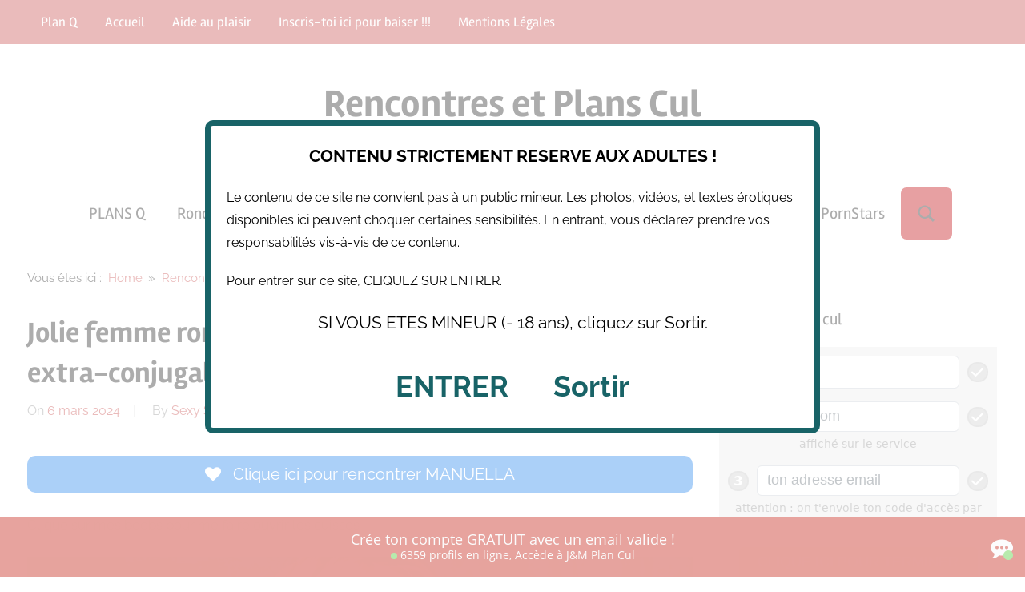

--- FILE ---
content_type: text/html; charset=UTF-8
request_url: https://www.bookphoto.com/jolie-femme-ronde-et-pulpeuse-pour-une-rencontre-extra-conjugale/
body_size: 21991
content:
<!DOCTYPE html>
<html lang="fr-FR" prefix="og: https://ogp.me/ns#">

<head>
<meta charset="UTF-8">
<meta name="viewport" content="width=device-width, initial-scale=1">
<link rel="profile" href="https://gmpg.org/xfn/11">
	
	<meta name="linkavista" content="link-8989-3599"> 
	

	<script type='text/javascript' language='javascript' src='/js/disclaimer.js'></script>
	
	<!--<script type='text/javascript' language='javascript' src='/js/pop.js'></script>-->
	<!-- Disclaimer Prelinker JM TRANS  <script async src="https://c.free-datings.com/8/js/script.js?id=akiL6"></script>-->
	
	<!--Disclaimer Prelinker JM PLAN CUL -->
	<script async src="https://c.opfourpro.org/8/js/script.js?id=jzLPe&source=bookphoto"></script> 

	<!-- FIN DES CODES DISCLAIMER -->	


	
<!-- Google tag (gtag.js) -->
<script async src="https://www.googletagmanager.com/gtag/js?id=G-GFL22QYMZH"></script>
<script>
  window.dataLayer = window.dataLayer || [];
  function gtag(){dataLayer.push(arguments);}
  gtag('js', new Date());

  gtag('config', 'G-GFL22QYMZH');
</script>

<style type="text/css">
.boutoncontact {
	margin-top: 8px;
	margin-bottom: 5px;
	-moz-box-shadow: inset 0px 1px 0px 0px #fbafe3;
	-webkit-box-shadow: inset 0px 1px 0px 0px #fbafe3;
	box-shadow: inset 0px 1px 0px 0px #fbafe3;
	background: -webkit-gradient(linear, left top, left bottom, color-stop(0.05, #ff5bb0), color-stop(1, #ef027d));
	background: -moz-linear-gradient(top, #ff5bb0 5%, #ef027d 100%);
	background: -webkit-linear-gradient(top, #ff5bb0 5%, #ef027d 100%);
	background: -o-linear-gradient(top, #ff5bb0 5%, #ef027d 100%);
	background: -ms-linear-gradient(top, #ff5bb0 5%, #ef027d 100%);
	filter:progid:DXImageTransform.Microsoft.gradient(startColorstr='#ff5bb0', endColorstr='#ef027d',GradientType=0);
	background-color: #CC0000;
	-moz-border-radius: 6px;
	-webkit-border-radius: 6px;
	border-radius: 6px;
	border: 1px solid #CC0000;
	display: inline-block;
	cursor: pointer;
	color: #ffffff;
	font-family: Trebuchet MS;
	font-size: 19px;
	font-weight: bold;
	padding: 6px 14px;
	text-decoration: none;
	text-shadow: 0px 1px 0px #c70067;
	background-position: bottom;
}
.boutoncontact:hover {
	background: -webkit-gradient(linear, left top, left bottom, color-stop(0.05, #ef027d), color-stop(1, #ff5bb0));
	background: -moz-linear-gradient(top, #ef027d 5%, #ff5bb0 100%);
	background: -webkit-linear-gradient(top, #ef027d 5%, #ff5bb0 100%);
	background: -o-linear-gradient(top, #ef027d 5%, #ff5bb0 100%);
	background: -ms-linear-gradient(top, #ef027d 5%, #ff5bb0 100%);
	filter:progid:DXImageTransform.Microsoft.gradient(startColorstr='#ef027d', endColorstr='#ff5bb0',GradientType=0);
	background-color: #CC0000;
	color: #ffff00;
	text-decoration: none;
	background-position: bottom;
}
.boutoncontact:active {
	position:relative;
	top:1px;
}
.accroche-form-page {font-family: Verdana; font-size: 150%; font-weight: bold; color:#330033; margin-left: 5px; margin-top: 20px; display: block;}
.accroche-formfooter {font-family: Verdana; font-size: 150%; font-weight: bold; color:#330033; margin-left: 5px; margin-top: 20px;}

#pagezonembre-cadre {max-width:95%; margin:10px 0 10px 6px;padding: 10px;
								background: rgba(255, 255, 255, 0.9);
								border: 1px solid #c5c5c5;
								-webkit-box-shadow: 0 2px 4px rgba(0, 0, 0, .15);
								-moz-box-shadow: 0 2px 4px rgba(0, 0, 0, .15);
								box-shadow: 0 2px 4px rgba(0, 0, 0, .15);
								-webkit-border-radius: 3px;
								-moz-border-radius: 3px;
								border-radius: 3px;}
#pagezonembre-cadre h1 {font-family:"HelveticaNeue-Light", "Helvetica Neue Light", "Helvetica Neue", Helvetica, Arial, "Lucida Grande", sans-serif; font-size:25px; font-weight:bold;}

.accroche-item {font-family : Arial, sans-serif; font-size:15px;
				margin:8px 5px 5px 5px;
				background-image: url('https://www.bookphoto.com/wp-content/uploads/check-big.png');
				background-repeat: no-repeat;
				background-position: center left;
				padding-left: 40px;
				padding-top:2px;
				}
				
ul#listeavantage {list-style-type: none; display: block; margin: auto 0;}
ul#listeavantage li {list-style-type: none; font-size: 115%; display: block; float: left; background-image: url('https://www.bookphoto.com/wp-content/uploads/check.png');
	background-repeat: no-repeat;
	padding-left: 21px;
	margin-top: 4px;
	margin-left: 8px;
	}

</style>
	
	
    
<!-- BANDEAU EXEKE	
	<script src="https://info-rencontre.com/m/tls/fb"></script>
    <script>
      document.addEventListener("DOMContentLoaded", function() {
        exkShowFooterBanner({
          ai: 31710,
          sg: 3,
          ni: 1,
          c_lk: 0,
          action: 'smartlink',
          aci: 'BOOK',
          t1: 'BANDEAU-FOOTER',
          footer: {
            delay: 1000,
            title: 'Envie de sexe avec des COQUINES sans payer ?',
            button: 'Activer cette offre GRATUITE !!',
            backgroundColor: '#f80505',
            titleColor: '#ffffff',
            buttonBackgroundColor: '#121211',
            buttonBackgroundColorHover: '#ffffff',
            buttonColor: '#ffffff',
            buttonColorHover: '#000000',
            buttonBorderRadius: '5px',
            closeColor: '#ffffff'
          },
        });
      });
    </script>
-->


<!-- Social Warfare v4.5.6 https://warfareplugins.com - BEGINNING OF OUTPUT -->
<style>
	@font-face {
		font-family: "sw-icon-font";
		src:url("https://www.bookphoto.com/wp-content/plugins/social-warfare/assets/fonts/sw-icon-font.eot?ver=4.5.6");
		src:url("https://www.bookphoto.com/wp-content/plugins/social-warfare/assets/fonts/sw-icon-font.eot?ver=4.5.6#iefix") format("embedded-opentype"),
		url("https://www.bookphoto.com/wp-content/plugins/social-warfare/assets/fonts/sw-icon-font.woff?ver=4.5.6") format("woff"),
		url("https://www.bookphoto.com/wp-content/plugins/social-warfare/assets/fonts/sw-icon-font.ttf?ver=4.5.6") format("truetype"),
		url("https://www.bookphoto.com/wp-content/plugins/social-warfare/assets/fonts/sw-icon-font.svg?ver=4.5.6#1445203416") format("svg");
		font-weight: normal;
		font-style: normal;
		font-display:block;
	}
</style>
<!-- Social Warfare v4.5.6 https://warfareplugins.com - END OF OUTPUT -->


<!-- Optimisation des moteurs de recherche par Rank Math - https://rankmath.com/ -->
<title>Rencontre extra-conjugale avec une jolie femme ronde et pulpeuse</title>
<meta name="description" content="Manuella va te faire plonger dans la rencontre extra-conjugale avec sa grosse poitrine généreuse et gros cul merveilleux en plus elle a envie de sexe cette jolie femme ronde"/>
<meta name="robots" content="follow, index, max-snippet:-1, max-video-preview:-1, max-image-preview:large"/>
<link rel="canonical" href="https://www.bookphoto.com/jolie-femme-ronde-et-pulpeuse-pour-une-rencontre-extra-conjugale/" />
<meta property="og:locale" content="fr_FR" />
<meta property="og:type" content="article" />
<meta property="og:title" content="Rencontre extra-conjugale avec une jolie femme ronde et pulpeuse" />
<meta property="og:description" content="Manuella va te faire plonger dans la rencontre extra-conjugale avec sa grosse poitrine généreuse et gros cul merveilleux en plus elle a envie de sexe cette jolie femme ronde" />
<meta property="og:url" content="https://www.bookphoto.com/jolie-femme-ronde-et-pulpeuse-pour-une-rencontre-extra-conjugale/" />
<meta property="og:site_name" content="Rencontres et Plans Cul" />
<meta property="article:publisher" content="https://www.facebook.com/JeLesAimeTesFesses/" />
<meta property="article:author" content="https://www.facebook.com/desormaisseule" />
<meta property="article:tag" content="Femme Blonde" />
<meta property="article:tag" content="Gros Seins" />
<meta property="article:tag" content="Relation Sexuelle" />
<meta property="article:tag" content="Ronde Rencontre" />
<meta property="article:section" content="Rencontre Ronde" />
<meta property="og:updated_time" content="2024-03-07T12:25:09+01:00" />
<meta property="og:image" content="https://www.bookphoto.com/wp-content/uploads/manuella-jolie-femme-ronde-nue-jpg.webp" />
<meta property="og:image:secure_url" content="https://www.bookphoto.com/wp-content/uploads/manuella-jolie-femme-ronde-nue-jpg.webp" />
<meta property="og:image:width" content="1000" />
<meta property="og:image:height" content="1119" />
<meta property="og:image:alt" content="femme ronde" />
<meta property="og:image:type" content="image/jpeg" />
<meta property="article:published_time" content="2024-03-06T14:50:14+01:00" />
<meta property="article:modified_time" content="2024-03-07T12:25:09+01:00" />
<meta name="twitter:card" content="summary_large_image" />
<meta name="twitter:title" content="Rencontre extra-conjugale avec une jolie femme ronde et pulpeuse" />
<meta name="twitter:description" content="Manuella va te faire plonger dans la rencontre extra-conjugale avec sa grosse poitrine généreuse et gros cul merveilleux en plus elle a envie de sexe cette jolie femme ronde" />
<meta name="twitter:site" content="@RencontreOnline" />
<meta name="twitter:creator" content="@RencontreOnline" />
<meta name="twitter:image" content="https://www.bookphoto.com/wp-content/uploads/manuella-jolie-femme-ronde-nue-jpg.webp" />
<meta name="twitter:label1" content="Écrit par" />
<meta name="twitter:data1" content="Sexy Sally" />
<meta name="twitter:label2" content="Temps de lecture" />
<meta name="twitter:data2" content="2 minutes" />
<script type="application/ld+json" class="rank-math-schema">{"@context":"https://schema.org","@graph":[{"@type":["Person","Organization"],"@id":"https://www.bookphoto.com/#person","name":"Marina","sameAs":["https://www.facebook.com/JeLesAimeTesFesses/","https://twitter.com/RencontreOnline"],"logo":{"@type":"ImageObject","@id":"https://www.bookphoto.com/#logo","url":"https://www.bookphoto.com/wp-content/uploads/jeune-salope-soumise.jpg","contentUrl":"https://www.bookphoto.com/wp-content/uploads/jeune-salope-soumise.jpg","caption":"Rencontres et Plans Cul","inLanguage":"fr-FR","width":"620","height":"919"},"image":{"@type":"ImageObject","@id":"https://www.bookphoto.com/#logo","url":"https://www.bookphoto.com/wp-content/uploads/jeune-salope-soumise.jpg","contentUrl":"https://www.bookphoto.com/wp-content/uploads/jeune-salope-soumise.jpg","caption":"Rencontres et Plans Cul","inLanguage":"fr-FR","width":"620","height":"919"}},{"@type":"WebSite","@id":"https://www.bookphoto.com/#website","url":"https://www.bookphoto.com","name":"Rencontres et Plans Cul","publisher":{"@id":"https://www.bookphoto.com/#person"},"inLanguage":"fr-FR"},{"@type":"ImageObject","@id":"https://www.bookphoto.com/wp-content/uploads/manuella-jolie-femme-ronde-nue-jpg.webp","url":"https://www.bookphoto.com/wp-content/uploads/manuella-jolie-femme-ronde-nue-jpg.webp","width":"1000","height":"1119","inLanguage":"fr-FR"},{"@type":"BreadcrumbList","@id":"https://www.bookphoto.com/jolie-femme-ronde-et-pulpeuse-pour-une-rencontre-extra-conjugale/#breadcrumb","itemListElement":[{"@type":"ListItem","position":"1","item":{"@id":"https://www.bookphoto.com","name":"Accueil"}},{"@type":"ListItem","position":"2","item":{"@id":"https://www.bookphoto.com/jolie-femme-ronde-et-pulpeuse-pour-une-rencontre-extra-conjugale/","name":"Jolie femme ronde et pulpeuse pour une rencontre extra-conjugale"}}]},{"@type":"WebPage","@id":"https://www.bookphoto.com/jolie-femme-ronde-et-pulpeuse-pour-une-rencontre-extra-conjugale/#webpage","url":"https://www.bookphoto.com/jolie-femme-ronde-et-pulpeuse-pour-une-rencontre-extra-conjugale/","name":"Rencontre extra-conjugale avec une jolie femme ronde et pulpeuse","datePublished":"2024-03-06T14:50:14+01:00","dateModified":"2024-03-07T12:25:09+01:00","isPartOf":{"@id":"https://www.bookphoto.com/#website"},"primaryImageOfPage":{"@id":"https://www.bookphoto.com/wp-content/uploads/manuella-jolie-femme-ronde-nue-jpg.webp"},"inLanguage":"fr-FR","breadcrumb":{"@id":"https://www.bookphoto.com/jolie-femme-ronde-et-pulpeuse-pour-une-rencontre-extra-conjugale/#breadcrumb"}},{"@type":"Person","@id":"https://www.bookphoto.com/author/ross/","name":"Sexy Sally","url":"https://www.bookphoto.com/author/ross/","image":{"@type":"ImageObject","@id":"https://secure.gravatar.com/avatar/54f010bf56ee90e8bd738fc8baf467d2ffc041f69b4c7091dbb0e4a57954fdfd?s=96&amp;d=blank&amp;r=g","url":"https://secure.gravatar.com/avatar/54f010bf56ee90e8bd738fc8baf467d2ffc041f69b4c7091dbb0e4a57954fdfd?s=96&amp;d=blank&amp;r=g","caption":"Sexy Sally","inLanguage":"fr-FR"},"sameAs":["https://www.bookphoto.com/","https://www.facebook.com/desormaisseule","https://twitter.com/RencontreOnline","https://www.pinterest.fr/beetchee/belles-frappes/"]},{"@type":"BlogPosting","headline":"Rencontre extra-conjugale avec une jolie femme ronde et pulpeuse","keywords":"femme ronde","datePublished":"2024-03-06T14:50:14+01:00","dateModified":"2024-03-07T12:25:09+01:00","author":{"@id":"https://www.bookphoto.com/author/ross/","name":"Sexy Sally"},"publisher":{"@id":"https://www.bookphoto.com/#person"},"description":"Manuella va te faire plonger dans la rencontre extra-conjugale avec sa grosse poitrine g\u00e9n\u00e9reuse et gros cul merveilleux en plus elle a envie de sexe cette jolie femme ronde","name":"Rencontre extra-conjugale avec une jolie femme ronde et pulpeuse","@id":"https://www.bookphoto.com/jolie-femme-ronde-et-pulpeuse-pour-une-rencontre-extra-conjugale/#richSnippet","isPartOf":{"@id":"https://www.bookphoto.com/jolie-femme-ronde-et-pulpeuse-pour-une-rencontre-extra-conjugale/#webpage"},"image":{"@id":"https://www.bookphoto.com/wp-content/uploads/manuella-jolie-femme-ronde-nue-jpg.webp"},"inLanguage":"fr-FR","mainEntityOfPage":{"@id":"https://www.bookphoto.com/jolie-femme-ronde-et-pulpeuse-pour-une-rencontre-extra-conjugale/#webpage"}}]}</script>
<!-- /Extension Rank Math WordPress SEO -->

<link rel='dns-prefetch' href='//www.googletagmanager.com' />
<link rel="alternate" type="application/rss+xml" title="Rencontres et Plans Cul &raquo; Flux" href="https://www.bookphoto.com/feed/" />
<link rel="alternate" title="oEmbed (JSON)" type="application/json+oembed" href="https://www.bookphoto.com/wp-json/oembed/1.0/embed?url=https%3A%2F%2Fwww.bookphoto.com%2Fjolie-femme-ronde-et-pulpeuse-pour-une-rencontre-extra-conjugale%2F" />
<link rel="alternate" title="oEmbed (XML)" type="text/xml+oembed" href="https://www.bookphoto.com/wp-json/oembed/1.0/embed?url=https%3A%2F%2Fwww.bookphoto.com%2Fjolie-femme-ronde-et-pulpeuse-pour-une-rencontre-extra-conjugale%2F&#038;format=xml" />
<style type="text/css" media="all">@font-face{font-family:'Ubuntu';font-display:block;font-style:normal;font-weight:400;font-display:swap;src:url(https://fonts.gstatic.com/s/ubuntu/v21/4iCs6KVjbNBYlgoKcg72nU6AF7xm.woff2) format('woff2');unicode-range:U+0460-052F,U+1C80-1C8A,U+20B4,U+2DE0-2DFF,U+A640-A69F,U+FE2E-FE2F}@font-face{font-family:'Ubuntu';font-display:block;font-style:normal;font-weight:400;font-display:swap;src:url(https://fonts.gstatic.com/s/ubuntu/v21/4iCs6KVjbNBYlgoKew72nU6AF7xm.woff2) format('woff2');unicode-range:U+0301,U+0400-045F,U+0490-0491,U+04B0-04B1,U+2116}@font-face{font-family:'Ubuntu';font-display:block;font-style:normal;font-weight:400;font-display:swap;src:url(https://fonts.gstatic.com/s/ubuntu/v21/4iCs6KVjbNBYlgoKcw72nU6AF7xm.woff2) format('woff2');unicode-range:U+1F00-1FFF}@font-face{font-family:'Ubuntu';font-display:block;font-style:normal;font-weight:400;font-display:swap;src:url(https://fonts.gstatic.com/s/ubuntu/v21/4iCs6KVjbNBYlgoKfA72nU6AF7xm.woff2) format('woff2');unicode-range:U+0370-0377,U+037A-037F,U+0384-038A,U+038C,U+038E-03A1,U+03A3-03FF}@font-face{font-family:'Ubuntu';font-display:block;font-style:normal;font-weight:400;font-display:swap;src:url(https://fonts.gstatic.com/s/ubuntu/v21/4iCs6KVjbNBYlgoKcQ72nU6AF7xm.woff2) format('woff2');unicode-range:U+0100-02BA,U+02BD-02C5,U+02C7-02CC,U+02CE-02D7,U+02DD-02FF,U+0304,U+0308,U+0329,U+1D00-1DBF,U+1E00-1E9F,U+1EF2-1EFF,U+2020,U+20A0-20AB,U+20AD-20C0,U+2113,U+2C60-2C7F,U+A720-A7FF}@font-face{font-family:'Ubuntu';font-display:block;font-style:normal;font-weight:400;font-display:swap;src:url(https://fonts.gstatic.com/s/ubuntu/v21/4iCs6KVjbNBYlgoKfw72nU6AFw.woff2) format('woff2');unicode-range:U+0000-00FF,U+0131,U+0152-0153,U+02BB-02BC,U+02C6,U+02DA,U+02DC,U+0304,U+0308,U+0329,U+2000-206F,U+20AC,U+2122,U+2191,U+2193,U+2212,U+2215,U+FEFF,U+FFFD}</style>
<style id='wp-img-auto-sizes-contain-inline-css' type='text/css'>
img:is([sizes=auto i],[sizes^="auto," i]){contain-intrinsic-size:3000px 1500px}
/*# sourceURL=wp-img-auto-sizes-contain-inline-css */
</style>
<style id='wp-block-library-inline-css' type='text/css'>
:root{--wp-block-synced-color:#7a00df;--wp-block-synced-color--rgb:122,0,223;--wp-bound-block-color:var(--wp-block-synced-color);--wp-editor-canvas-background:#ddd;--wp-admin-theme-color:#007cba;--wp-admin-theme-color--rgb:0,124,186;--wp-admin-theme-color-darker-10:#006ba1;--wp-admin-theme-color-darker-10--rgb:0,107,160.5;--wp-admin-theme-color-darker-20:#005a87;--wp-admin-theme-color-darker-20--rgb:0,90,135;--wp-admin-border-width-focus:2px}@media (min-resolution:192dpi){:root{--wp-admin-border-width-focus:1.5px}}.wp-element-button{cursor:pointer}:root .has-very-light-gray-background-color{background-color:#eee}:root .has-very-dark-gray-background-color{background-color:#313131}:root .has-very-light-gray-color{color:#eee}:root .has-very-dark-gray-color{color:#313131}:root .has-vivid-green-cyan-to-vivid-cyan-blue-gradient-background{background:linear-gradient(135deg,#00d084,#0693e3)}:root .has-purple-crush-gradient-background{background:linear-gradient(135deg,#34e2e4,#4721fb 50%,#ab1dfe)}:root .has-hazy-dawn-gradient-background{background:linear-gradient(135deg,#faaca8,#dad0ec)}:root .has-subdued-olive-gradient-background{background:linear-gradient(135deg,#fafae1,#67a671)}:root .has-atomic-cream-gradient-background{background:linear-gradient(135deg,#fdd79a,#004a59)}:root .has-nightshade-gradient-background{background:linear-gradient(135deg,#330968,#31cdcf)}:root .has-midnight-gradient-background{background:linear-gradient(135deg,#020381,#2874fc)}:root{--wp--preset--font-size--normal:16px;--wp--preset--font-size--huge:42px}.has-regular-font-size{font-size:1em}.has-larger-font-size{font-size:2.625em}.has-normal-font-size{font-size:var(--wp--preset--font-size--normal)}.has-huge-font-size{font-size:var(--wp--preset--font-size--huge)}.has-text-align-center{text-align:center}.has-text-align-left{text-align:left}.has-text-align-right{text-align:right}.has-fit-text{white-space:nowrap!important}#end-resizable-editor-section{display:none}.aligncenter{clear:both}.items-justified-left{justify-content:flex-start}.items-justified-center{justify-content:center}.items-justified-right{justify-content:flex-end}.items-justified-space-between{justify-content:space-between}.screen-reader-text{border:0;clip-path:inset(50%);height:1px;margin:-1px;overflow:hidden;padding:0;position:absolute;width:1px;word-wrap:normal!important}.screen-reader-text:focus{background-color:#ddd;clip-path:none;color:#444;display:block;font-size:1em;height:auto;left:5px;line-height:normal;padding:15px 23px 14px;text-decoration:none;top:5px;width:auto;z-index:100000}html :where(.has-border-color){border-style:solid}html :where([style*=border-top-color]){border-top-style:solid}html :where([style*=border-right-color]){border-right-style:solid}html :where([style*=border-bottom-color]){border-bottom-style:solid}html :where([style*=border-left-color]){border-left-style:solid}html :where([style*=border-width]){border-style:solid}html :where([style*=border-top-width]){border-top-style:solid}html :where([style*=border-right-width]){border-right-style:solid}html :where([style*=border-bottom-width]){border-bottom-style:solid}html :where([style*=border-left-width]){border-left-style:solid}html :where(img[class*=wp-image-]){height:auto;max-width:100%}:where(figure){margin:0 0 1em}html :where(.is-position-sticky){--wp-admin--admin-bar--position-offset:var(--wp-admin--admin-bar--height,0px)}@media screen and (max-width:600px){html :where(.is-position-sticky){--wp-admin--admin-bar--position-offset:0px}}

/*# sourceURL=wp-block-library-inline-css */
</style><style id='global-styles-inline-css' type='text/css'>
:root{--wp--preset--aspect-ratio--square: 1;--wp--preset--aspect-ratio--4-3: 4/3;--wp--preset--aspect-ratio--3-4: 3/4;--wp--preset--aspect-ratio--3-2: 3/2;--wp--preset--aspect-ratio--2-3: 2/3;--wp--preset--aspect-ratio--16-9: 16/9;--wp--preset--aspect-ratio--9-16: 9/16;--wp--preset--color--black: #000000;--wp--preset--color--cyan-bluish-gray: #abb8c3;--wp--preset--color--white: #ffffff;--wp--preset--color--pale-pink: #f78da7;--wp--preset--color--vivid-red: #cf2e2e;--wp--preset--color--luminous-vivid-orange: #ff6900;--wp--preset--color--luminous-vivid-amber: #fcb900;--wp--preset--color--light-green-cyan: #7bdcb5;--wp--preset--color--vivid-green-cyan: #00d084;--wp--preset--color--pale-cyan-blue: #8ed1fc;--wp--preset--color--vivid-cyan-blue: #0693e3;--wp--preset--color--vivid-purple: #9b51e0;--wp--preset--color--primary: #cc5555;--wp--preset--color--secondary: #b33c3c;--wp--preset--color--tertiary: #992222;--wp--preset--color--accent: #91cc56;--wp--preset--color--highlight: #239999;--wp--preset--color--light-gray: #f0f0f0;--wp--preset--color--gray: #999999;--wp--preset--color--dark-gray: #303030;--wp--preset--gradient--vivid-cyan-blue-to-vivid-purple: linear-gradient(135deg,rgb(6,147,227) 0%,rgb(155,81,224) 100%);--wp--preset--gradient--light-green-cyan-to-vivid-green-cyan: linear-gradient(135deg,rgb(122,220,180) 0%,rgb(0,208,130) 100%);--wp--preset--gradient--luminous-vivid-amber-to-luminous-vivid-orange: linear-gradient(135deg,rgb(252,185,0) 0%,rgb(255,105,0) 100%);--wp--preset--gradient--luminous-vivid-orange-to-vivid-red: linear-gradient(135deg,rgb(255,105,0) 0%,rgb(207,46,46) 100%);--wp--preset--gradient--very-light-gray-to-cyan-bluish-gray: linear-gradient(135deg,rgb(238,238,238) 0%,rgb(169,184,195) 100%);--wp--preset--gradient--cool-to-warm-spectrum: linear-gradient(135deg,rgb(74,234,220) 0%,rgb(151,120,209) 20%,rgb(207,42,186) 40%,rgb(238,44,130) 60%,rgb(251,105,98) 80%,rgb(254,248,76) 100%);--wp--preset--gradient--blush-light-purple: linear-gradient(135deg,rgb(255,206,236) 0%,rgb(152,150,240) 100%);--wp--preset--gradient--blush-bordeaux: linear-gradient(135deg,rgb(254,205,165) 0%,rgb(254,45,45) 50%,rgb(107,0,62) 100%);--wp--preset--gradient--luminous-dusk: linear-gradient(135deg,rgb(255,203,112) 0%,rgb(199,81,192) 50%,rgb(65,88,208) 100%);--wp--preset--gradient--pale-ocean: linear-gradient(135deg,rgb(255,245,203) 0%,rgb(182,227,212) 50%,rgb(51,167,181) 100%);--wp--preset--gradient--electric-grass: linear-gradient(135deg,rgb(202,248,128) 0%,rgb(113,206,126) 100%);--wp--preset--gradient--midnight: linear-gradient(135deg,rgb(2,3,129) 0%,rgb(40,116,252) 100%);--wp--preset--font-size--small: 16px;--wp--preset--font-size--medium: 24px;--wp--preset--font-size--large: 36px;--wp--preset--font-size--x-large: 42px;--wp--preset--font-size--extra-large: 48px;--wp--preset--font-size--huge: 64px;--wp--preset--spacing--20: 0.44rem;--wp--preset--spacing--30: 0.67rem;--wp--preset--spacing--40: 1rem;--wp--preset--spacing--50: 1.5rem;--wp--preset--spacing--60: 2.25rem;--wp--preset--spacing--70: 3.38rem;--wp--preset--spacing--80: 5.06rem;--wp--preset--shadow--natural: 6px 6px 9px rgba(0, 0, 0, 0.2);--wp--preset--shadow--deep: 12px 12px 50px rgba(0, 0, 0, 0.4);--wp--preset--shadow--sharp: 6px 6px 0px rgba(0, 0, 0, 0.2);--wp--preset--shadow--outlined: 6px 6px 0px -3px rgb(255, 255, 255), 6px 6px rgb(0, 0, 0);--wp--preset--shadow--crisp: 6px 6px 0px rgb(0, 0, 0);}:where(.is-layout-flex){gap: 0.5em;}:where(.is-layout-grid){gap: 0.5em;}body .is-layout-flex{display: flex;}.is-layout-flex{flex-wrap: wrap;align-items: center;}.is-layout-flex > :is(*, div){margin: 0;}body .is-layout-grid{display: grid;}.is-layout-grid > :is(*, div){margin: 0;}:where(.wp-block-columns.is-layout-flex){gap: 2em;}:where(.wp-block-columns.is-layout-grid){gap: 2em;}:where(.wp-block-post-template.is-layout-flex){gap: 1.25em;}:where(.wp-block-post-template.is-layout-grid){gap: 1.25em;}.has-black-color{color: var(--wp--preset--color--black) !important;}.has-cyan-bluish-gray-color{color: var(--wp--preset--color--cyan-bluish-gray) !important;}.has-white-color{color: var(--wp--preset--color--white) !important;}.has-pale-pink-color{color: var(--wp--preset--color--pale-pink) !important;}.has-vivid-red-color{color: var(--wp--preset--color--vivid-red) !important;}.has-luminous-vivid-orange-color{color: var(--wp--preset--color--luminous-vivid-orange) !important;}.has-luminous-vivid-amber-color{color: var(--wp--preset--color--luminous-vivid-amber) !important;}.has-light-green-cyan-color{color: var(--wp--preset--color--light-green-cyan) !important;}.has-vivid-green-cyan-color{color: var(--wp--preset--color--vivid-green-cyan) !important;}.has-pale-cyan-blue-color{color: var(--wp--preset--color--pale-cyan-blue) !important;}.has-vivid-cyan-blue-color{color: var(--wp--preset--color--vivid-cyan-blue) !important;}.has-vivid-purple-color{color: var(--wp--preset--color--vivid-purple) !important;}.has-black-background-color{background-color: var(--wp--preset--color--black) !important;}.has-cyan-bluish-gray-background-color{background-color: var(--wp--preset--color--cyan-bluish-gray) !important;}.has-white-background-color{background-color: var(--wp--preset--color--white) !important;}.has-pale-pink-background-color{background-color: var(--wp--preset--color--pale-pink) !important;}.has-vivid-red-background-color{background-color: var(--wp--preset--color--vivid-red) !important;}.has-luminous-vivid-orange-background-color{background-color: var(--wp--preset--color--luminous-vivid-orange) !important;}.has-luminous-vivid-amber-background-color{background-color: var(--wp--preset--color--luminous-vivid-amber) !important;}.has-light-green-cyan-background-color{background-color: var(--wp--preset--color--light-green-cyan) !important;}.has-vivid-green-cyan-background-color{background-color: var(--wp--preset--color--vivid-green-cyan) !important;}.has-pale-cyan-blue-background-color{background-color: var(--wp--preset--color--pale-cyan-blue) !important;}.has-vivid-cyan-blue-background-color{background-color: var(--wp--preset--color--vivid-cyan-blue) !important;}.has-vivid-purple-background-color{background-color: var(--wp--preset--color--vivid-purple) !important;}.has-black-border-color{border-color: var(--wp--preset--color--black) !important;}.has-cyan-bluish-gray-border-color{border-color: var(--wp--preset--color--cyan-bluish-gray) !important;}.has-white-border-color{border-color: var(--wp--preset--color--white) !important;}.has-pale-pink-border-color{border-color: var(--wp--preset--color--pale-pink) !important;}.has-vivid-red-border-color{border-color: var(--wp--preset--color--vivid-red) !important;}.has-luminous-vivid-orange-border-color{border-color: var(--wp--preset--color--luminous-vivid-orange) !important;}.has-luminous-vivid-amber-border-color{border-color: var(--wp--preset--color--luminous-vivid-amber) !important;}.has-light-green-cyan-border-color{border-color: var(--wp--preset--color--light-green-cyan) !important;}.has-vivid-green-cyan-border-color{border-color: var(--wp--preset--color--vivid-green-cyan) !important;}.has-pale-cyan-blue-border-color{border-color: var(--wp--preset--color--pale-cyan-blue) !important;}.has-vivid-cyan-blue-border-color{border-color: var(--wp--preset--color--vivid-cyan-blue) !important;}.has-vivid-purple-border-color{border-color: var(--wp--preset--color--vivid-purple) !important;}.has-vivid-cyan-blue-to-vivid-purple-gradient-background{background: var(--wp--preset--gradient--vivid-cyan-blue-to-vivid-purple) !important;}.has-light-green-cyan-to-vivid-green-cyan-gradient-background{background: var(--wp--preset--gradient--light-green-cyan-to-vivid-green-cyan) !important;}.has-luminous-vivid-amber-to-luminous-vivid-orange-gradient-background{background: var(--wp--preset--gradient--luminous-vivid-amber-to-luminous-vivid-orange) !important;}.has-luminous-vivid-orange-to-vivid-red-gradient-background{background: var(--wp--preset--gradient--luminous-vivid-orange-to-vivid-red) !important;}.has-very-light-gray-to-cyan-bluish-gray-gradient-background{background: var(--wp--preset--gradient--very-light-gray-to-cyan-bluish-gray) !important;}.has-cool-to-warm-spectrum-gradient-background{background: var(--wp--preset--gradient--cool-to-warm-spectrum) !important;}.has-blush-light-purple-gradient-background{background: var(--wp--preset--gradient--blush-light-purple) !important;}.has-blush-bordeaux-gradient-background{background: var(--wp--preset--gradient--blush-bordeaux) !important;}.has-luminous-dusk-gradient-background{background: var(--wp--preset--gradient--luminous-dusk) !important;}.has-pale-ocean-gradient-background{background: var(--wp--preset--gradient--pale-ocean) !important;}.has-electric-grass-gradient-background{background: var(--wp--preset--gradient--electric-grass) !important;}.has-midnight-gradient-background{background: var(--wp--preset--gradient--midnight) !important;}.has-small-font-size{font-size: var(--wp--preset--font-size--small) !important;}.has-medium-font-size{font-size: var(--wp--preset--font-size--medium) !important;}.has-large-font-size{font-size: var(--wp--preset--font-size--large) !important;}.has-x-large-font-size{font-size: var(--wp--preset--font-size--x-large) !important;}
/*# sourceURL=global-styles-inline-css */
</style>

<style id='classic-theme-styles-inline-css' type='text/css'>
/*! This file is auto-generated */
.wp-block-button__link{color:#fff;background-color:#32373c;border-radius:9999px;box-shadow:none;text-decoration:none;padding:calc(.667em + 2px) calc(1.333em + 2px);font-size:1.125em}.wp-block-file__button{background:#32373c;color:#fff;text-decoration:none}
/*# sourceURL=/wp-includes/css/classic-themes.min.css */
</style>
<style id='dominant-color-styles-inline-css' type='text/css'>
img[data-dominant-color]:not(.has-transparency) { background-color: var(--dominant-color); }
/*# sourceURL=dominant-color-styles-inline-css */
</style>
<link rel='stylesheet' id='wpo_min-header-0-css' href='https://www.bookphoto.com/wp-content/cache/wpo-minify/1769504495/assets/wpo-minify-header-2bc369b2.min.css' type='text/css' media='all' />
<script type="text/javascript" id="wpo_min-header-0-js-extra">
/* <![CDATA[ */
var bwg_objectsL10n = {"bwg_field_required":"field is required.","bwg_mail_validation":"This is not a valid email address.","bwg_search_result":"There are no images matching your search.","bwg_select_tag":"Select Tag","bwg_order_by":"Order By","bwg_search":"Search","bwg_show_ecommerce":"Show Ecommerce","bwg_hide_ecommerce":"Hide Ecommerce","bwg_show_comments":"Show Comments","bwg_hide_comments":"Hide Comments","bwg_restore":"Restore","bwg_maximize":"Maximize","bwg_fullscreen":"Fullscreen","bwg_exit_fullscreen":"Exit Fullscreen","bwg_search_tag":"SEARCH...","bwg_tag_no_match":"No tags found","bwg_all_tags_selected":"All tags selected","bwg_tags_selected":"tags selected","play":"Play","pause":"Pause","is_pro":"","bwg_play":"Play","bwg_pause":"Pause","bwg_hide_info":"Hide info","bwg_show_info":"Show info","bwg_hide_rating":"Hide rating","bwg_show_rating":"Show rating","ok":"Ok","cancel":"Cancel","select_all":"Select all","lazy_load":"0","lazy_loader":"https://www.bookphoto.com/wp-content/plugins/photo-gallery/images/ajax_loader.png","front_ajax":"0","bwg_tag_see_all":"see all tags","bwg_tag_see_less":"see less tags"};
//# sourceURL=wpo_min-header-0-js-extra
/* ]]> */
</script>
<script type="text/javascript" src="https://www.bookphoto.com/wp-content/cache/wpo-minify/1769504495/assets/wpo-minify-header-a63a69b2.min.js" id="wpo_min-header-0-js"></script>

<!-- Extrait de code de la balise Google (gtag.js) ajouté par Site Kit -->
<!-- Extrait Google Analytics ajouté par Site Kit -->
<script type="text/javascript" src="https://www.googletagmanager.com/gtag/js?id=GT-T9LWSKX" id="google_gtagjs-js" async></script>
<script type="text/javascript" id="google_gtagjs-js-after">
/* <![CDATA[ */
window.dataLayer = window.dataLayer || [];function gtag(){dataLayer.push(arguments);}
gtag("set","linker",{"domains":["www.bookphoto.com"]});
gtag("js", new Date());
gtag("set", "developer_id.dZTNiMT", true);
gtag("config", "GT-T9LWSKX");
 window._googlesitekit = window._googlesitekit || {}; window._googlesitekit.throttledEvents = []; window._googlesitekit.gtagEvent = (name, data) => { var key = JSON.stringify( { name, data } ); if ( !! window._googlesitekit.throttledEvents[ key ] ) { return; } window._googlesitekit.throttledEvents[ key ] = true; setTimeout( () => { delete window._googlesitekit.throttledEvents[ key ]; }, 5 ); gtag( "event", name, { ...data, event_source: "site-kit" } ); }; 
//# sourceURL=google_gtagjs-js-after
/* ]]> */
</script>
<link rel="https://api.w.org/" href="https://www.bookphoto.com/wp-json/" /><link rel="alternate" title="JSON" type="application/json" href="https://www.bookphoto.com/wp-json/wp/v2/posts/8982" /><link rel="EditURI" type="application/rsd+xml" title="RSD" href="https://www.bookphoto.com/xmlrpc.php?rsd" />
<meta name="generator" content="WordPress 6.9" />
<link rel='shortlink' href='https://www.bookphoto.com/?p=8982' />
<meta name="generator" content="dominant-color-images 1.2.0">
<meta name="generator" content="Site Kit by Google 1.171.0" /><meta name="generator" content="performance-lab 4.0.1; plugins: dominant-color-images, performant-translations, webp-uploads">
<meta name="generator" content="performant-translations 1.2.0">
<meta name="generator" content="webp-uploads 2.6.1">
<script async type="application/javascript"
        src="https://news.google.com/swg/js/v1/swg-basic.js"></script>
<script>
  (self.SWG_BASIC = self.SWG_BASIC || []).push( basicSubscriptions => {
    basicSubscriptions.init({
      type: "NewsArticle",
      isPartOfType: ["Product"],
      isPartOfProductId: "CAowneqxDA:openaccess",
      clientOptions: { theme: "light", lang: "fr" },
    });
  });
</script><style type="text/css">.saboxplugin-wrap{-webkit-box-sizing:border-box;-moz-box-sizing:border-box;-ms-box-sizing:border-box;box-sizing:border-box;border:1px solid #eee;width:100%;clear:both;display:block;overflow:hidden;word-wrap:break-word;position:relative}.saboxplugin-wrap .saboxplugin-gravatar{float:left;padding:0 20px 20px 20px}.saboxplugin-wrap .saboxplugin-gravatar img{max-width:100px;height:auto;border-radius:0;}.saboxplugin-wrap .saboxplugin-authorname{font-size:18px;line-height:1;margin:20px 0 0 20px;display:block}.saboxplugin-wrap .saboxplugin-authorname a{text-decoration:none}.saboxplugin-wrap .saboxplugin-authorname a:focus{outline:0}.saboxplugin-wrap .saboxplugin-desc{display:block;margin:5px 20px}.saboxplugin-wrap .saboxplugin-desc a{text-decoration:underline}.saboxplugin-wrap .saboxplugin-desc p{margin:5px 0 12px}.saboxplugin-wrap .saboxplugin-web{margin:0 20px 15px;text-align:left}.saboxplugin-wrap .sab-web-position{text-align:right}.saboxplugin-wrap .saboxplugin-web a{color:#ccc;text-decoration:none}.saboxplugin-wrap .saboxplugin-socials{position:relative;display:block;background:#fcfcfc;padding:5px;border-top:1px solid #eee}.saboxplugin-wrap .saboxplugin-socials a svg{width:20px;height:20px}.saboxplugin-wrap .saboxplugin-socials a svg .st2{fill:#fff; transform-origin:center center;}.saboxplugin-wrap .saboxplugin-socials a svg .st1{fill:rgba(0,0,0,.3)}.saboxplugin-wrap .saboxplugin-socials a:hover{opacity:.8;-webkit-transition:opacity .4s;-moz-transition:opacity .4s;-o-transition:opacity .4s;transition:opacity .4s;box-shadow:none!important;-webkit-box-shadow:none!important}.saboxplugin-wrap .saboxplugin-socials .saboxplugin-icon-color{box-shadow:none;padding:0;border:0;-webkit-transition:opacity .4s;-moz-transition:opacity .4s;-o-transition:opacity .4s;transition:opacity .4s;display:inline-block;color:#fff;font-size:0;text-decoration:inherit;margin:5px;-webkit-border-radius:0;-moz-border-radius:0;-ms-border-radius:0;-o-border-radius:0;border-radius:0;overflow:hidden}.saboxplugin-wrap .saboxplugin-socials .saboxplugin-icon-grey{text-decoration:inherit;box-shadow:none;position:relative;display:-moz-inline-stack;display:inline-block;vertical-align:middle;zoom:1;margin:10px 5px;color:#444;fill:#444}.clearfix:after,.clearfix:before{content:' ';display:table;line-height:0;clear:both}.ie7 .clearfix{zoom:1}.saboxplugin-socials.sabox-colored .saboxplugin-icon-color .sab-twitch{border-color:#38245c}.saboxplugin-socials.sabox-colored .saboxplugin-icon-color .sab-behance{border-color:#003eb0}.saboxplugin-socials.sabox-colored .saboxplugin-icon-color .sab-deviantart{border-color:#036824}.saboxplugin-socials.sabox-colored .saboxplugin-icon-color .sab-digg{border-color:#00327c}.saboxplugin-socials.sabox-colored .saboxplugin-icon-color .sab-dribbble{border-color:#ba1655}.saboxplugin-socials.sabox-colored .saboxplugin-icon-color .sab-facebook{border-color:#1e2e4f}.saboxplugin-socials.sabox-colored .saboxplugin-icon-color .sab-flickr{border-color:#003576}.saboxplugin-socials.sabox-colored .saboxplugin-icon-color .sab-github{border-color:#264874}.saboxplugin-socials.sabox-colored .saboxplugin-icon-color .sab-google{border-color:#0b51c5}.saboxplugin-socials.sabox-colored .saboxplugin-icon-color .sab-html5{border-color:#902e13}.saboxplugin-socials.sabox-colored .saboxplugin-icon-color .sab-instagram{border-color:#1630aa}.saboxplugin-socials.sabox-colored .saboxplugin-icon-color .sab-linkedin{border-color:#00344f}.saboxplugin-socials.sabox-colored .saboxplugin-icon-color .sab-pinterest{border-color:#5b040e}.saboxplugin-socials.sabox-colored .saboxplugin-icon-color .sab-reddit{border-color:#992900}.saboxplugin-socials.sabox-colored .saboxplugin-icon-color .sab-rss{border-color:#a43b0a}.saboxplugin-socials.sabox-colored .saboxplugin-icon-color .sab-sharethis{border-color:#5d8420}.saboxplugin-socials.sabox-colored .saboxplugin-icon-color .sab-soundcloud{border-color:#995200}.saboxplugin-socials.sabox-colored .saboxplugin-icon-color .sab-spotify{border-color:#0f612c}.saboxplugin-socials.sabox-colored .saboxplugin-icon-color .sab-stackoverflow{border-color:#a95009}.saboxplugin-socials.sabox-colored .saboxplugin-icon-color .sab-steam{border-color:#006388}.saboxplugin-socials.sabox-colored .saboxplugin-icon-color .sab-user_email{border-color:#b84e05}.saboxplugin-socials.sabox-colored .saboxplugin-icon-color .sab-tumblr{border-color:#10151b}.saboxplugin-socials.sabox-colored .saboxplugin-icon-color .sab-twitter{border-color:#0967a0}.saboxplugin-socials.sabox-colored .saboxplugin-icon-color .sab-vimeo{border-color:#0d7091}.saboxplugin-socials.sabox-colored .saboxplugin-icon-color .sab-windows{border-color:#003f71}.saboxplugin-socials.sabox-colored .saboxplugin-icon-color .sab-whatsapp{border-color:#003f71}.saboxplugin-socials.sabox-colored .saboxplugin-icon-color .sab-wordpress{border-color:#0f3647}.saboxplugin-socials.sabox-colored .saboxplugin-icon-color .sab-yahoo{border-color:#14002d}.saboxplugin-socials.sabox-colored .saboxplugin-icon-color .sab-youtube{border-color:#900}.saboxplugin-socials.sabox-colored .saboxplugin-icon-color .sab-xing{border-color:#000202}.saboxplugin-socials.sabox-colored .saboxplugin-icon-color .sab-mixcloud{border-color:#2475a0}.saboxplugin-socials.sabox-colored .saboxplugin-icon-color .sab-vk{border-color:#243549}.saboxplugin-socials.sabox-colored .saboxplugin-icon-color .sab-medium{border-color:#00452c}.saboxplugin-socials.sabox-colored .saboxplugin-icon-color .sab-quora{border-color:#420e00}.saboxplugin-socials.sabox-colored .saboxplugin-icon-color .sab-meetup{border-color:#9b181c}.saboxplugin-socials.sabox-colored .saboxplugin-icon-color .sab-goodreads{border-color:#000}.saboxplugin-socials.sabox-colored .saboxplugin-icon-color .sab-snapchat{border-color:#999700}.saboxplugin-socials.sabox-colored .saboxplugin-icon-color .sab-500px{border-color:#00557f}.saboxplugin-socials.sabox-colored .saboxplugin-icon-color .sab-mastodont{border-color:#185886}.sabox-plus-item{margin-bottom:20px}@media screen and (max-width:480px){.saboxplugin-wrap{text-align:center}.saboxplugin-wrap .saboxplugin-gravatar{float:none;padding:20px 0;text-align:center;margin:0 auto;display:block}.saboxplugin-wrap .saboxplugin-gravatar img{float:none;display:inline-block;display:-moz-inline-stack;vertical-align:middle;zoom:1}.saboxplugin-wrap .saboxplugin-desc{margin:0 10px 20px;text-align:center}.saboxplugin-wrap .saboxplugin-authorname{text-align:center;margin:10px 0 20px}}body .saboxplugin-authorname a,body .saboxplugin-authorname a:hover{box-shadow:none;-webkit-box-shadow:none}a.sab-profile-edit{font-size:16px!important;line-height:1!important}.sab-edit-settings a,a.sab-profile-edit{color:#0073aa!important;box-shadow:none!important;-webkit-box-shadow:none!important}.sab-edit-settings{margin-right:15px;position:absolute;right:0;z-index:2;bottom:10px;line-height:20px}.sab-edit-settings i{margin-left:5px}.saboxplugin-socials{line-height:1!important}.rtl .saboxplugin-wrap .saboxplugin-gravatar{float:right}.rtl .saboxplugin-wrap .saboxplugin-authorname{display:flex;align-items:center}.rtl .saboxplugin-wrap .saboxplugin-authorname .sab-profile-edit{margin-right:10px}.rtl .sab-edit-settings{right:auto;left:0}img.sab-custom-avatar{max-width:75px;}.saboxplugin-wrap .saboxplugin-socials .saboxplugin-icon-color .st1 {display: none;}.saboxplugin-wrap {margin-top:0px; margin-bottom:0px; padding: 0px 0px }.saboxplugin-wrap .saboxplugin-authorname {font-size:18px; line-height:25px;}.saboxplugin-wrap .saboxplugin-desc p, .saboxplugin-wrap .saboxplugin-desc {font-size:14px !important; line-height:21px !important;}.saboxplugin-wrap .saboxplugin-web {font-size:14px;}.saboxplugin-wrap .saboxplugin-socials a svg {width:36px;height:36px;}</style>		<style type="text/css" id="wp-custom-css">
			button:hover {
	color: white; /* Maintient le texte blanc */}

button {
    background: #c41217; /* Dégradé horizontal de bleu à rouge */
    color: white; /* Texte blanc */
	font-weight: bold; /* Texte en gras */
    border: none; /* Pas de bordure */
    border-radius: 7px; /* Coins arrondis */
    padding: 10px; /* Espacement interne pour le texte */
    font-size: 16px; /* Taille de la police */
    cursor: pointer; /* Curseur en forme de main */
    width: 100%; /* Occupe 100% de la largeur de la page */
    display: flex; /* Utilisation de flexbox pour centrer le texte */
    justify-content: center; /* Centre horizontalement */
    align-items: center; /* Centre verticalement */
    box-sizing: border-box; /* Inclut le padding et la bordure dans la largeur et la hauteur */
}		</style>
		<link rel='stylesheet' id='wpo_min-footer-0-css' href='https://www.bookphoto.com/wp-content/cache/wpo-minify/1769504495/assets/wpo-minify-footer-808d1556.min.css' type='text/css' media='all' />
</head>

<body data-rsssl=1 class="wp-singular post-template-default single single-post postid-8982 single-format-standard wp-embed-responsive wp-theme-chronus">

	<a class="skip-link screen-reader-text" href="#content">Skip to content</a>

	<div id="header-top" class="header-bar-wrap"><div id="header-bar" class="header-bar container clearfix">
				<button class="secondary-menu-toggle menu-toggle" aria-controls="secondary-menu" aria-expanded="false" >
					<svg class="icon icon-menu" aria-hidden="true" role="img"> <use xlink:href="https://www.bookphoto.com/wp-content/themes/chronus/assets/icons/genericons-neue.svg#menu"></use> </svg><svg class="icon icon-close" aria-hidden="true" role="img"> <use xlink:href="https://www.bookphoto.com/wp-content/themes/chronus/assets/icons/genericons-neue.svg#close"></use> </svg>					<span class="menu-toggle-text">Menu</span>
				</button>

				<div class="secondary-navigation">

					<nav class="top-navigation" role="navigation"  aria-label="Secondary Menu">

						<ul id="secondary-menu" class="menu"><li id="menu-item-8501" class="menu-item menu-item-type-custom menu-item-object-custom menu-item-8501"><a href="https://k.related-dating.com/?abc=4e288aab14d2e318&#038;xa=n&#038;acme=wid.6041&#038;cid=&#038;source=BOOK&#038;s1=BOUTON-PLAN-Q&#038;s2=SMART">Plan Q</a></li>
<li id="menu-item-13" class="menu-item menu-item-type-custom menu-item-object-custom menu-item-home menu-item-13"><a href="https://www.bookphoto.com">Accueil</a></li>
<li id="menu-item-668" class="menu-item menu-item-type-taxonomy menu-item-object-category menu-item-668"><a href="https://www.bookphoto.com/aide-au-plaisir/">Aide au plaisir</a></li>
<li id="menu-item-1446" class="menu-item menu-item-type-post_type menu-item-object-page menu-item-1446"><a href="https://www.bookphoto.com/inscription-gratuite-pour-baiser-facilement/">Inscris-toi ici pour baiser !!!</a></li>
<li id="menu-item-9362" class="menu-item menu-item-type-post_type menu-item-object-page menu-item-9362"><a href="https://www.bookphoto.com/politique-de-confidentialite/">Mentions Légales</a></li>
</ul>
					</nav>

				</div><!-- .secondary-navigation -->

				</div></div>
	
	
	<div id="page" class="hfeed site">

		
		<header id="masthead" class="site-header clearfix" role="banner">

			<div class="header-main container clearfix">

				<div id="logo" class="site-branding clearfix">

										
			<p class="site-title"><a href="https://www.bookphoto.com/" rel="home">Rencontres et Plans Cul</a></p>

							
			<p class="site-description">Sites de rencontres sérieuses pour baiser et faire l&#039;amour</p>

		
				</div><!-- .site-branding -->

			</div><!-- .header-main -->

			

	<div id="main-navigation-wrap" class="primary-navigation-wrap">

		<button class="primary-menu-toggle menu-toggle" aria-controls="primary-menu" aria-expanded="false" >
			<svg class="icon icon-menu" aria-hidden="true" role="img"> <use xlink:href="https://www.bookphoto.com/wp-content/themes/chronus/assets/icons/genericons-neue.svg#menu"></use> </svg><svg class="icon icon-close" aria-hidden="true" role="img"> <use xlink:href="https://www.bookphoto.com/wp-content/themes/chronus/assets/icons/genericons-neue.svg#close"></use> </svg>			<span class="menu-toggle-text">Menu</span>
		</button>

		<div class="primary-navigation">

			<nav id="site-navigation" class="main-navigation" role="navigation"  aria-label="Primary Menu">

				<ul id="primary-menu" class="menu"><li id="menu-item-5955" class="menu-item menu-item-type-custom menu-item-object-custom menu-item-5955"><a href="https://k.related-dating.com/?abc=4e288aab14d2e318&#038;xa=n&#038;acme=wid.6041&#038;cid=&#038;source=BOOK&#038;s1=BOUTON-PLAN-Q&#038;s2=SMART">PLANS Q</a></li>
<li id="menu-item-35" class="menu-item menu-item-type-taxonomy menu-item-object-category current-post-ancestor current-menu-parent current-post-parent menu-item-35"><a href="https://www.bookphoto.com/rencontre-ronde/" title="La Rencontre avec une femme ronde et jolie">Ronde</a></li>
<li id="menu-item-36" class="menu-item menu-item-type-taxonomy menu-item-object-category menu-item-36"><a href="https://www.bookphoto.com/rencontre-coquine/">Coquine</a></li>
<li id="menu-item-37" class="menu-item menu-item-type-taxonomy menu-item-object-category menu-item-37"><a href="https://www.bookphoto.com/rencontre-cougar/">Cougar</a></li>
<li id="menu-item-38" class="menu-item menu-item-type-taxonomy menu-item-object-category menu-item-38"><a href="https://www.bookphoto.com/rencontre-ethnique/">Ethnique</a></li>
<li id="menu-item-3126" class="menu-item menu-item-type-taxonomy menu-item-object-category menu-item-3126"><a href="https://www.bookphoto.com/rencontre-de-sugar-daddy/">Sugar Daddy</a></li>
<li id="menu-item-2701" class="menu-item menu-item-type-taxonomy menu-item-object-category menu-item-2701"><a href="https://www.bookphoto.com/toutes-nues/">10 Nues</a></li>
<li id="menu-item-3127" class="menu-item menu-item-type-taxonomy menu-item-object-category menu-item-3127"><a href="https://www.bookphoto.com/aide-au-plaisir/">Aide au plaisir</a></li>
<li id="menu-item-9801" class="menu-item menu-item-type-taxonomy menu-item-object-category menu-item-9801"><a href="https://www.bookphoto.com/pornstars/">PornStars</a></li>
<li class="header-search menu-item menu-item-search"><button class="header-search-icon" aria-label="Open search form" aria-expanded="false" aria-controls="header-search-dropdown" ><svg class="icon icon-search" aria-hidden="true" role="img"> <use xlink:href="https://www.bookphoto.com/wp-content/themes/chronus/assets/icons/genericons-neue.svg#search"></use> </svg></button><div id="header-search-dropdown" class="header-search-form" >
<form role="search" method="get" class="search-form" action="https://www.bookphoto.com/">
	<label>
		<span class="screen-reader-text">Search for:</span>
		<input type="search" class="search-field"
			placeholder="Search &hellip;"
			value="" name="s"
			title="Search for:" />
	</label>
	<button type="submit" class="search-submit">
		<svg class="icon icon-search" aria-hidden="true" role="img"> <use xlink:href="https://www.bookphoto.com/wp-content/themes/chronus/assets/icons/genericons-neue.svg#search"></use> </svg>		<span class="screen-reader-text">Search</span>
	</button>
</form>
</div></li></ul>			</nav><!-- #site-navigation -->

		</div><!-- .primary-navigation -->

	</div>



		</header><!-- #masthead -->

		
		
		<nav role="navigation" aria-label="Breadcrumbs" class="themezee-breadcrumbs breadcrumbs trail-separator-raquo" itemprop="breadcrumb"><div class="breadcrumbs-container container clearfix"><h2 class="trail-browse">Vous êtes ici :</h2><ul class="trail-items" itemscope itemtype="http://schema.org/BreadcrumbList"><meta name="numberOfItems" content="3" /><meta name="itemListOrder" content="Ascending" /><li itemprop="itemListElement" itemscope itemtype="http://schema.org/ListItem" class="trail-item trail-begin"><a itemprop="item" href="https://www.bookphoto.com"  rel="home"><span itemprop="name">Home</span></a><meta itemprop="position" content="1" /></li><li itemprop="itemListElement" itemscope itemtype="http://schema.org/ListItem" class="trail-item"><a itemprop="item" href="https://www.bookphoto.com/rencontre-ronde/"><span itemprop="name">Rencontre Ronde</span></a><meta itemprop="position" content="2" /></li><li itemprop="itemListElement" itemscope itemtype="http://schema.org/ListItem" class="trail-item trail-end"><span itemprop="name">Jolie femme ronde et pulpeuse pour une rencontre extra-conjugale</span><meta itemprop="position" content="3" /></li></ul></div></nav>
		<div id="content" class="site-content container clearfix">

	<section id="primary" class="content-single content-area">
		<main id="main" class="site-main" role="main">

		
<article id="post-8982" class="post-8982 post type-post status-publish format-standard has-post-thumbnail hentry category-rencontre-ronde tag-femme-blonde tag-gros-seins tag-relation-sexuelle tag-ronde-rencontre">

	
	<header class="entry-header">

		<h1 class="entry-title">Jolie femme ronde et pulpeuse pour une rencontre extra-conjugale</h1>
		<div class="entry-meta"><span class="meta-date">On <a href="https://www.bookphoto.com/jolie-femme-ronde-et-pulpeuse-pour-une-rencontre-extra-conjugale/" title="14 h 50 min" rel="bookmark"><time class="entry-date published updated" datetime="2024-03-06T14:50:14+01:00">6 mars 2024</time></a></span><span class="meta-author"> By <span class="author vcard"><a class="url fn n" href="https://www.bookphoto.com/author/ross/" title="View all posts by Sexy Sally" rel="author">Sexy Sally</a></span></span><span class="meta-category"> In <a href="https://www.bookphoto.com/rencontre-ronde/" rel="category tag">Rencontre Ronde</a></span></div>
	</header><!-- .entry-header -->

	<div class="entry-content clearfix">

		<p style="text-align: center;"><div class="su-button-center"><a href="https://k.related-dating.com/?abc=8078763848df4cc8&#038;xa=n&#038;acme=wid.6041&#038;cid=&#038;source=bookphoto&#038;s1=FP&#038;s2=MANUELLA&#038;userPicture=https://www.bookphoto.com/wp-content/uploads/manuella-jolie-femme-ronde-nue.jpg&#038;userName=MANUELLA&#038;userAge=28" class="su-button su-button-style-flat su-button-wide" style="color:#FFFFFF;background-color:#2D89EF;border-color:#246ec0;border-radius:10px" target="_blank" rel="noopener noreferrer"><span style="color:#FFFFFF;padding:8px 26px;font-size:20px;line-height:30px;border-color:#6cadf4;border-radius:10px;text-shadow:none"><i class="sui sui-heart" style="font-size:20px;color:#FFFFFF"></i> Clique ici pour rencontrer MANUELLA</span></a></div>
<p>Clique sur mes boobs pour me faire ouvrir les cuisses …</p>
<p><a href="https://k.related-dating.com/?abc=8078763848df4cc8&amp;xa=n&amp;acme=wid.6041&amp;cid=&amp;source=bookphoto&amp;s1=FP&amp;s2=MANUELLA&amp;userPicture=https://www.bookphoto.com/wp-content/uploads/manuella-jolie-femme-ronde-nue.jpg&amp;userName=MANUELLA&amp;userAge=28" target="_blank" rel="noopener noreferrer"><img data-dominant-color="757a73" data-has-transparency="false" style="--dominant-color: #757a73;" fetchpriority="high" decoding="async" class="alignnone wp-image-8984 size-full not-transparent" src="https://www.bookphoto.com/wp-content/uploads/manuella-jolie-femme-ronde-nue.jpg" alt="manuella jolie femme ronde nue" width="1000" height="1119" title="Jolie femme ronde et pulpeuse pour une rencontre extra-conjugale 1"></a></p>
<p>Salut à tous</p>
<p style="text-align: justify;">J&rsquo;ai toujours mon jardin secret qui est certes ni plus ni moins qu&rsquo;avoir une rencontre extra-conjugale … avec des hommes mariés de préférence. Le bonheur c&rsquo;est ainsi de se retrouver en catimini dans un endroit anonyme comme un hôtel et se faire plaisir en faisant l&rsquo;amour dans se prendre la tête et se demander ce qu&rsquo;on va faire à manger le soir ! On prend juste le temps de s&rsquo;occuper de nous, de coucher, de faire l&rsquo;amour, de baiser appelle ça comme tu voudras.</p>
<h2>Quels sont les avantages de la rencontre extra-conjugale avec une ronde ?</h2>
<p style="text-align: justify;">On pourrait faire des trucs vraiment cochons je trouve que c&rsquo;est excitant de faire ce qu&rsquo;on ne fait pas avec son mari ou sa femme. Moi par exemple j&rsquo;aimerais qu&rsquo;un homme me regarde faire pipi. Ça parait stupide dit comme ça mais je sais pas pourquoi ça m&rsquo;excite quand j&rsquo;y pense !! Ce que j&rsquo;aimerais aussi c&rsquo;est qu&rsquo;on vienne par derrière me fourrer une langue dans le derrière justement. Mon mari refuse de me faire ça, il dit que c&rsquo;est dégoutant, mais bien sûr il faut être très propre pour le faire !!</p>
<h3>On baise (baiser ou faire l&rsquo;amour dans ce cas c&rsquo;est un peu pareil), on papote en fumant une cigarette et on se sépare …</h3>
<p style="text-align: justify;">Je m&rsquo;appelle Manuella, j&rsquo;ai 28 ans, je suis en couple et je suis disponible l&rsquo;après-midi (pas de problème d&rsquo;horaires, je n&rsquo;ai pas d&rsquo;enfant à emmener chez le médecin ou au sport !!). Et je suis ronde bien sûr, je pèse 72 kg et je fais du 110 F. Je ne cache pas mes rondeurs, au contraire, j&rsquo;aime faire des jeux sexuels avec, mais je vous laisse imaginer …<br />
J&rsquo;attends votre message avec photo (sinon je répons pas)</p>
<p>Bises A+++</p>
<div class="su-button-center"><a href="https://www.bookphoto.com/visite/rencontre-ronde.php" class="su-button su-button-style-flat su-button-wide" style="color:#FFFFFF;background-color:#2D89EF;border-color:#246ec0;border-radius:12px" target="_blank" rel="noopener noreferrer"><span style="color:#FFFFFF;padding:9px 30px;font-size:22px;line-height:33px;border-color:#6cadf4;border-radius:12px;text-shadow:none"><i class="sui sui-heart" style="font-size:22px;color:#FFFFFF"></i> Clique ici pour accéder à l&rsquo;espace « RONDES COQUINES »</span></a></div>
<p style="text-align: center;"><div class="su-button-center"><a href="https://k.related-dating.com/?abc=8078763848df4cc8&#038;xa=n&#038;acme=wid.6041&#038;cid=&#038;source=bookphoto&#038;s1=FP&#038;s2=MANUELLA&#038;userPicture=https://www.bookphoto.com/wp-content/uploads/manuella-jolie-femme-ronde-nue.jpg&#038;userName=MANUELLA&#038;userAge=28" class="su-button su-button-style-flat su-button-wide" style="color:#FFFFFF;background-color:#2D89EF;border-color:#246ec0;border-radius:10px" target="_blank" rel="noopener noreferrer"><span style="color:#FFFFFF;padding:8px 26px;font-size:20px;line-height:30px;border-color:#6cadf4;border-radius:10px;text-shadow:none"><i class="sui sui-heart" style="font-size:20px;color:#FFFFFF"></i> Je la contacte EN CLIQUANT ICI !</span></a></div>
<p style="text-align: center;"><a href="https://www.bookphoto.com/visite/form/ronde/form-2.php" target="_blank" rel="noopener noreferrer"><img data-dominant-color="7b6f72" data-has-transparency="false" style="--dominant-color: #7b6f72;" decoding="async" class="aligncenter wp-image-5958 not-transparent" title="Une grosse cochonne qui aime baiser" src="https://www.bookphoto.com/wp-content/uploads/formulaire-fake-2.jpg" alt="Plan cul avec une grosse coquine" width="850" height="1048" /></a></p>
<div class="saboxplugin-wrap" itemtype="http://schema.org/Person" itemscope itemprop="author"><div class="saboxplugin-tab"><div class="saboxplugin-gravatar"><img decoding="async" src="https://www.bookphoto.com/wp-content/uploads/sally-sexy.jpg" width="100" height="100" alt="Sexy Sally" itemprop="image" title="Jolie femme ronde et pulpeuse pour une rencontre extra-conjugale 2"></div><div class="saboxplugin-authorname"><a href="https://www.bookphoto.com/author/ross/" class="vcard author" rel="author"><span class="fn">Sexy Sally</span></a></div><div class="saboxplugin-desc"><div itemprop="description"><p><strong>A propos de la rédactrice :</strong></p>
<p>Sally Sexy est la blogueuse &#8211; influence de bookphoto.com. C&rsquo;est elle qui valide les annonces et qui rédige les articles sur tout les sujets liés aux plaisirs de la chair. Et comme on n&rsquo;est jamais mieux servie que par soi-même, Sally avoue s&rsquo;épanouir en faisant l&rsquo;amour le plus souvent possible …</p>
</div></div><div class="saboxplugin-web "><a href="https://www.bookphoto.com/" target="_blank" >www.bookphoto.com/</a></div><div class="clearfix"></div><div class="saboxplugin-socials sabox-colored"><a title="Facebook" target="_blank" href="https://www.facebook.com/desormaisseule" rel="nofollow noopener" class="saboxplugin-icon-color"><svg class="sab-facebook" viewBox="0 0 500 500.7" xml:space="preserve" xmlns="http://www.w3.org/2000/svg"><rect class="st0" x="-.3" y=".3" width="500" height="500" fill="#3b5998" /><polygon class="st1" points="499.7 292.6 499.7 500.3 331.4 500.3 219.8 388.7 221.6 385.3 223.7 308.6 178.3 264.9 219.7 233.9 249.7 138.6 321.1 113.9" /><path class="st2" d="M219.8,388.7V264.9h-41.5v-49.2h41.5V177c0-42.1,25.7-65,63.3-65c18,0,33.5,1.4,38,1.9v44H295  c-20.4,0-24.4,9.7-24.4,24v33.9h46.1l-6.3,49.2h-39.8v123.8" /></svg></span></a><a title="Pinterest" target="_blank" href="https://www.pinterest.fr/beetchee/belles-frappes/" rel="nofollow noopener" class="saboxplugin-icon-color"><svg class="sab-pinterest" viewBox="0 0 500 500.7" xml:space="preserve" xmlns="http://www.w3.org/2000/svg"><rect class="st0" x=".3" y=".6" width="500" height="500" fill="#bd081c" /><path class="st1" d="m500.3 310.4v190.2h-227.8l-87.7-88.2 17.2-85.2-43-45s-9-64-7-70 21-49 21-49 40-30 44-30 115.7 9.1 115.7 9.1l167.6 168.1z" /><path class="st2" d="m257.5 115.4c-61.4 0-122.1 40.9-122.1 107.2 0 42.1 23.7 66.1 38.1 66.1 5.9 0 9.3-16.5 9.3-21.2 0-5.6-14.2-17.4-14.2-40.6 0-48.1 36.6-82.3 84-82.3 40.8 0 70.9 23.2 70.9 65.7 0 31.8-12.8 91.4-54.1 91.4-14.9 0-27.7-10.8-27.7-26.2 0-22.6 15.8-44.5 15.8-67.9 0-39.6-56.2-32.4-56.2 15.4 0 10.1 1.3 21.2 5.7 30.4-8.3 35.6-25.1 88.5-25.1 125.2 0 11.3 1.6 22.4 2.7 33.8 2 2.3 1 2 4.1 0.9 30.2-41.3 29.1-49.4 42.7-103.4 7.4 14 26.4 21.6 41.5 21.6 63.6 0 92.1-62 92.1-117.8 0.2-59.5-51.1-98.3-107.5-98.3z" /></svg></span></a><a title="Twitter" target="_blank" href="https://twitter.com/RencontreOnline" rel="nofollow noopener" class="saboxplugin-icon-color"><svg class="sab-twitter" id="Layer_1" xmlns="http://www.w3.org/2000/svg" viewBox="0 0 24 24">
  <path d="M 9.398 6.639 L 16.922 17.361 L 14.922 17.361 L 7.412 6.639 L 9.398 6.639 Z M 24.026 24.026 L -0.026 24.026 L -0.026 -0.026 L 24.026 -0.026 L 24.026 24.026 Z M 19.4 18.681 L 13.807 10.677 L 18.379 5.319 L 16.627 5.319 L 13.014 9.541 L 10.065 5.319 L 4.921 5.319 L 10.187 12.846 L 5.193 18.681 L 6.975 18.681 L 10.985 13.983 L 14.269 18.681 L 19.4 18.681 Z" />
</svg></span></a><a title="User email" target="_self" href="mailto:&#105;&#110;&#102;&#111;&#064;&#098;ook&#112;&#104;&#111;&#116;o&#046;com" rel="nofollow noopener" class="saboxplugin-icon-color"><svg class="sab-user_email" xmlns="http://www.w3.org/2000/svg" viewBox="0 0 500 500.7"><rect x="0.2" y="0.3" class="st0" width="500" height="500" fill="#F97E2A" /><polygon class="st1" points="500.2 269.8 500.2 500.3 270.3 500.3 115 344.7 220.3 297.9 115 192.2 380.6 150.9 " /><path class="st2" d="M385.1 214.6c2.1-1.7 5.3-0.1 5.3 2.6v112c0 14.5-11.8 26.3-26.3 26.3H136.3c-14.5 0-26.3-11.8-26.3-26.3v-112c0-2.7 3.1-4.3 5.3-2.6 12.3 9.5 28.5 21.6 84.4 62.2 11.6 8.4 31.1 26.2 50.5 26.1 19.6 0.2 39.4-18 50.6-26.1C356.6 236.3 372.9 224.1 385.1 214.6zM250.2 285.4c12.7 0.2 31-16 40.2-22.7 72.7-52.8 78.2-57.4 95-70.5 3.2-2.5 5-6.3 5-10.4v-10.4c0-14.5-11.8-26.3-26.3-26.3H136.3c-14.5 0-26.3 11.8-26.3 26.3v10.4c0 4.1 1.9 7.8 5 10.4 16.8 13.1 22.3 17.7 95 70.5C219.2 269.4 237.5 285.6 250.2 285.4L250.2 285.4z" /></svg></span></a></div></div></div><div class="swp_social_panel swp_horizontal_panel swp_flat_fresh  swp_default_full_color swp_individual_full_color swp_other_full_color scale-100  scale-" data-min-width="1100" data-float-color="#ffffff" data-float="none" data-float-mobile="none" data-transition="slide" data-post-id="8982" ><div class="nc_tweetContainer swp_share_button swp_twitter" data-network="twitter"><a class="nc_tweet swp_share_link" rel="nofollow noreferrer noopener" target="_blank" href="https://twitter.com/intent/tweet?text=Jolie+femme+ronde+et+pulpeuse+pour+une+rencontre+extra-conjugale&url=https%3A%2F%2Fwww.bookphoto.com%2Fjolie-femme-ronde-et-pulpeuse-pour-une-rencontre-extra-conjugale%2F" data-link="https://twitter.com/intent/tweet?text=Jolie+femme+ronde+et+pulpeuse+pour+une+rencontre+extra-conjugale&url=https%3A%2F%2Fwww.bookphoto.com%2Fjolie-femme-ronde-et-pulpeuse-pour-une-rencontre-extra-conjugale%2F"><span class="swp_count swp_hide"><span class="iconFiller"><span class="spaceManWilly"><i class="sw swp_twitter_icon"></i><span class="swp_share">Tweetez</span></span></span></span></a></div><div class="nc_tweetContainer swp_share_button swp_pinterest" data-network="pinterest"><a rel="nofollow noreferrer noopener" class="nc_tweet swp_share_link noPop" href="https://pinterest.com/pin/create/button/?url=https%3A%2F%2Fwww.bookphoto.com%2Fjolie-femme-ronde-et-pulpeuse-pour-une-rencontre-extra-conjugale%2F" onClick="event.preventDefault(); 
							var e=document.createElement('script');
							e.setAttribute('type','text/javascript');
							e.setAttribute('charset','UTF-8');
							e.setAttribute('src','//assets.pinterest.com/js/pinmarklet.js?r='+Math.random()*99999999);
							document.body.appendChild(e);
						" ><span class="swp_count swp_hide"><span class="iconFiller"><span class="spaceManWilly"><i class="sw swp_pinterest_icon"></i><span class="swp_share">Épingle</span></span></span></span></a></div></div><div class="swp-content-locator"></div>
		
	</div><!-- .entry-content -->

	<footer class="entry-footer">

		
			<div class="entry-tags clearfix">
				<span class="meta-tags">
					Tagged with <a href="https://www.bookphoto.com/tag/femme-blonde/" rel="tag">Femme Blonde</a>, <a href="https://www.bookphoto.com/tag/gros-seins/" rel="tag">Gros Seins</a>, <a href="https://www.bookphoto.com/tag/relation-sexuelle/" rel="tag">Relation Sexuelle</a>, <a href="https://www.bookphoto.com/tag/ronde-rencontre/" rel="tag">Ronde Rencontre</a>				</span>
			</div><!-- .entry-tags -->

						
	<nav class="navigation post-navigation" aria-label="Publications">
		<h2 class="screen-reader-text">Navigation de l’article</h2>
		<div class="nav-links"><div class="nav-previous"><a href="https://www.bookphoto.com/rencontre-sugar-daddy-avec-une-petite-meuf/" rel="prev"><span class="nav-link-text">Previous Post</span><h3 class="entry-title">Rencontre sugar daddy avec une petite meuf</h3></a></div><div class="nav-next"><a href="https://www.bookphoto.com/mon-premier-plan-cul-en-visio-sexe/" rel="next"><span class="nav-link-text">Next Post</span><h3 class="entry-title">Mon premier plan cul en visio sexe</h3></a></div></div>
	</nav>
	</footer><!-- .entry-footer -->

</article>
<section class="themezee-related-posts related-posts type-page clearfix"><h2 class="archive-title related-posts-title">Autres annonces</h2>
	<div class="related-posts-grid">

		<div class="related-posts-columns related-posts-two-columns clearfix">

		
			<div class="related-post-column clearfix">

				<article id="post-1201">

					<a href="https://www.bookphoto.com/miss-ronde-a-prendre/" rel="bookmark"><img width="400" height="250" src="https://www.bookphoto.com/wp-content/uploads/caroline-miss-ronde-400x250.jpg" class="attachment-themezee-related-posts size-themezee-related-posts not-transparent wp-post-image" alt="le gros cul de miss ronde" decoding="async" loading="lazy" srcset="https://www.bookphoto.com/wp-content/uploads/caroline-miss-ronde-400x250.jpg 400w, https://www.bookphoto.com/wp-content/uploads/caroline-miss-ronde-840x525.jpg 840w, https://www.bookphoto.com/wp-content/uploads/caroline-miss-ronde-280x175.jpg 280w, https://www.bookphoto.com/wp-content/uploads/caroline-miss-ronde-600x375.jpg 600w" sizes="auto, (max-width: 400px) 100vw, 400px" data-has-transparency="false" data-dominant-color="6d584a" style="--dominant-color: #6d584a;" title="Miss Ronde à Prendre ou à baiser tout de suite 3"></a>
					<header class="entry-header">

						<h4 class="entry-title"><a href="https://www.bookphoto.com/miss-ronde-a-prendre/" rel="bookmark">Miss Ronde à Prendre ou à baiser tout de suite</a></h4>
					</header><!-- .entry-header -->

					
				</article>

			</div>

		
			<div class="related-post-column clearfix">

				<article id="post-1993">

					<a href="https://www.bookphoto.com/ronde-pulpeuse-me-branle-vibro-webcam/" rel="bookmark"><img width="400" height="250" src="https://www.bookphoto.com/wp-content/uploads/melanie-ronde-et-pulpeuse-400x250.jpg" class="attachment-themezee-related-posts size-themezee-related-posts not-transparent wp-post-image" alt="Ce qui serait c&#039;est que tu mettes ta langue dans ma grosse chatte" decoding="async" loading="lazy" srcset="https://www.bookphoto.com/wp-content/uploads/melanie-ronde-et-pulpeuse-400x250.jpg 400w, https://www.bookphoto.com/wp-content/uploads/melanie-ronde-et-pulpeuse-280x175.jpg 280w, https://www.bookphoto.com/wp-content/uploads/melanie-ronde-et-pulpeuse-600x375.jpg 600w" sizes="auto, (max-width: 400px) 100vw, 400px" data-has-transparency="false" data-dominant-color="97878a" style="--dominant-color: #97878a;" title="Ronde et pulpeuse je me branle avec mon vibro en webcam 4"></a>
					<header class="entry-header">

						<h4 class="entry-title"><a href="https://www.bookphoto.com/ronde-pulpeuse-me-branle-vibro-webcam/" rel="bookmark">Ronde et pulpeuse je me branle avec mon vibro en webcam</a></h4>
					</header><!-- .entry-header -->

					
				</article>

			</div>

		
			<div class="related-post-column clearfix">

				<article id="post-6835">

					<a href="https://www.bookphoto.com/femme-ronde-cherche-sexfriend/" rel="bookmark"><img width="400" height="250" src="https://www.bookphoto.com/wp-content/uploads/Chaude-du-Ku-cherche-sexfiend-400x250.jpg" class="attachment-themezee-related-posts size-themezee-related-posts not-transparent wp-post-image" alt="chaude du ku cherche sexfriend" decoding="async" loading="lazy" srcset="https://www.bookphoto.com/wp-content/uploads/Chaude-du-Ku-cherche-sexfiend-400x250.jpg 400w, https://www.bookphoto.com/wp-content/uploads/Chaude-du-Ku-cherche-sexfiend-840x525.jpg 840w, https://www.bookphoto.com/wp-content/uploads/Chaude-du-Ku-cherche-sexfiend-280x175.jpg 280w, https://www.bookphoto.com/wp-content/uploads/Chaude-du-Ku-cherche-sexfiend-600x375.jpg 600w" sizes="auto, (max-width: 400px) 100vw, 400px" data-has-transparency="false" data-dominant-color="74645e" style="--dominant-color: #74645e;" title="Femme ronde cherche sexfriend 5"></a>
					<header class="entry-header">

						<h4 class="entry-title"><a href="https://www.bookphoto.com/femme-ronde-cherche-sexfriend/" rel="bookmark">Femme ronde cherche sexfriend</a></h4>
					</header><!-- .entry-header -->

					
				</article>

			</div>

		
			<div class="related-post-column clearfix">

				<article id="post-6644">

					<a href="https://www.bookphoto.com/une-jolie-grosse/" rel="bookmark"><img width="400" height="250" src="https://www.bookphoto.com/wp-content/uploads/celine-jolie-grosse-nu-400x250.jpg" class="attachment-themezee-related-posts size-themezee-related-posts not-transparent wp-post-image" alt="celine jolie grosse nu" decoding="async" loading="lazy" srcset="https://www.bookphoto.com/wp-content/uploads/celine-jolie-grosse-nu-400x250.jpg 400w, https://www.bookphoto.com/wp-content/uploads/celine-jolie-grosse-nu-280x175.jpg 280w, https://www.bookphoto.com/wp-content/uploads/celine-jolie-grosse-nu-600x375.jpg 600w" sizes="auto, (max-width: 400px) 100vw, 400px" data-has-transparency="false" data-dominant-color="b39384" style="--dominant-color: #b39384;" title="Julia une jolie grosse de Angers cherche un nouveau petit ami 6"></a>
					<header class="entry-header">

						<h4 class="entry-title"><a href="https://www.bookphoto.com/une-jolie-grosse/" rel="bookmark">Julia une jolie grosse de Angers cherche un nouveau petit ami</a></h4>
					</header><!-- .entry-header -->

					
				</article>

			</div>

		
		</div>

	</div>

</section>
		</main><!-- #main -->
	</section><!-- #primary -->

	
	<section id="secondary" class="sidebar widget-area clearfix" role="complementary">

		<aside id="custom_html-12" class="widget_text widget widget_custom_html clearfix"><div class="widget-header"><h3 class="widget-title">Trouver un plan cul</h3></div><div class="textwidget custom-html-widget"><iframe border='0' src='https://info-rencontre.com/colors/fi?ai=31710&hbg_color=%23000000&h_text=CONTACTE%20LA%20MAINTENANT%20sur%20le%20tchat%20%3Cu%3Egratuit%3C%2Fu%3E&ht_color=%23ffffff&b_text=CLIQUE%20ICI%20POUR%20TERMINER%3Cbr%3Eet%20contacter%20les%20femmes&bbg_color=%2362892c&bbg_color_hover=%2338761d&bt_color=%23ffffff&fbg_color=%23eeeeee&jb_color=%230000ff&jbb_color=%237676f7&fb_color=%23eeeeee&fb_size=1&bbg_color_dis=%23ff0000&message_color=%239C9C9C&error_color=%23ff0000&aci=BOOK&t1=FORM-WIDGET' style='border: none; height: 450px; width: 100%;'></iframe></div></aside><aside id="tzwb-recent-posts-3" class="widget tzwb-recent-posts clearfix">
		<div class="tzwb-content tzwb-clearfix">

			<ul class="tzwb-posts-list">
				
					<li class="tzwb-has-thumbnail">
						<a href="https://www.bookphoto.com/comment-savoir-si-on-est-un-bon-coup/" title="Comment Savoir si On Est un Bon Coup ?">
							<img width="120" height="80" src="https://www.bookphoto.com/wp-content/uploads/le-bon-coup-120x80.jpg" class="attachment-tzwb-thumbnail size-tzwb-thumbnail not-transparent wp-post-image" alt="le bon coup" decoding="async" loading="lazy" srcset="https://www.bookphoto.com/wp-content/uploads/le-bon-coup-120x80.jpg 120w, https://www.bookphoto.com/wp-content/uploads/le-bon-coup-150x100.jpg 150w, https://www.bookphoto.com/wp-content/uploads/le-bon-coup-300x200.jpg 300w, https://www.bookphoto.com/wp-content/uploads/le-bon-coup-768x511.jpg 768w, https://www.bookphoto.com/wp-content/uploads/le-bon-coup-600x399.jpg 600w, https://www.bookphoto.com/wp-content/uploads/le-bon-coup-jpg.webp 1000w" sizes="auto, (max-width: 120px) 100vw, 120px" data-has-transparency="false" data-dominant-color="a7827e" style="--dominant-color: #a7827e;" title="Comment Savoir si On Est un Bon Coup ? 7">						</a>

				
					<a href="https://www.bookphoto.com/comment-savoir-si-on-est-un-bon-coup/" title="Comment Savoir si On Est un Bon Coup ?">
						Comment Savoir si On Est un Bon Coup ?					</a>

				
					<li class="tzwb-has-thumbnail">
						<a href="https://www.bookphoto.com/tu-aimes-mon-cul/" title="Tu aimes mon cul ?">
							<img width="120" height="80" src="https://www.bookphoto.com/wp-content/uploads/wendy-mon-cul-120x80.jpg" class="attachment-tzwb-thumbnail size-tzwb-thumbnail not-transparent wp-post-image" alt="Tu sais que j&#039;aime me faire enculer ?" decoding="async" loading="lazy" data-has-transparency="false" data-dominant-color="c3b09b" style="--dominant-color: #c3b09b;" title="Tu aimes mon cul ? 8">						</a>

				
					<a href="https://www.bookphoto.com/tu-aimes-mon-cul/" title="Tu aimes mon cul ?">
						Tu aimes mon cul ?					</a>

				
					<li class="tzwb-has-thumbnail">
						<a href="https://www.bookphoto.com/deux-belles-grosses-cochonnes-nues-cherchent-des-mecs-pour-les-baiser/" title="Deux belles grosses cochonnes nues cherchent des mecs pour les baiser">
							<img width="120" height="80" src="https://www.bookphoto.com/wp-content/uploads/arianne-sandy-grosses-salopes-nues-120x80.jpg" class="attachment-tzwb-thumbnail size-tzwb-thumbnail not-transparent wp-post-image" alt="arianne sandy grosses salopes nues" decoding="async" loading="lazy" data-has-transparency="false" data-dominant-color="857f7c" style="--dominant-color: #857f7c;" title="Deux belles grosses cochonnes nues cherchent des mecs pour les baiser 9">						</a>

				
					<a href="https://www.bookphoto.com/deux-belles-grosses-cochonnes-nues-cherchent-des-mecs-pour-les-baiser/" title="Deux belles grosses cochonnes nues cherchent des mecs pour les baiser">
						Deux belles grosses cochonnes nues cherchent des mecs pour les baiser					</a>

				
					<li class="tzwb-has-thumbnail">
						<a href="https://www.bookphoto.com/ou-trouver-les-meilleurs-sites-de-rencontre-en-suisse/" title="Où trouver les meilleurs sites de rencontre en Suisse ?">
							<img width="120" height="80" src="https://www.bookphoto.com/wp-content/uploads/rencontre-en-suisse-120x80.jpg" class="attachment-tzwb-thumbnail size-tzwb-thumbnail not-transparent wp-post-image" alt="rencontre en suisse" decoding="async" loading="lazy" srcset="https://www.bookphoto.com/wp-content/uploads/rencontre-en-suisse-120x80.jpg 120w, https://www.bookphoto.com/wp-content/uploads/rencontre-en-suisse-150x100.jpg 150w, https://www.bookphoto.com/wp-content/uploads/rencontre-en-suisse-300x200.jpg 300w, https://www.bookphoto.com/wp-content/uploads/rencontre-en-suisse-768x512.jpg 768w, https://www.bookphoto.com/wp-content/uploads/rencontre-en-suisse-600x400.jpg 600w, https://www.bookphoto.com/wp-content/uploads/rencontre-en-suisse-jpg.webp 1000w" sizes="auto, (max-width: 120px) 100vw, 120px" data-has-transparency="false" data-dominant-color="7e5f55" style="--dominant-color: #7e5f55;" title="Où trouver les meilleurs sites de rencontre en Suisse ? 10">						</a>

				
					<a href="https://www.bookphoto.com/ou-trouver-les-meilleurs-sites-de-rencontre-en-suisse/" title="Où trouver les meilleurs sites de rencontre en Suisse ?">
						Où trouver les meilleurs sites de rencontre en Suisse ?					</a>

				
					<li class="tzwb-has-thumbnail">
						<a href="https://www.bookphoto.com/les-meilleurs-sex-spiele-allemands/" title="Les meilleurs sex spiele allemands">
							<img width="120" height="80" src="https://www.bookphoto.com/wp-content/uploads/sex-spiele-allemands-120x80.jpg" class="attachment-tzwb-thumbnail size-tzwb-thumbnail not-transparent wp-post-image" alt="Jeux pornos allemands" decoding="async" loading="lazy" data-has-transparency="false" data-dominant-color="a58f92" style="--dominant-color: #a58f92;" title="Les meilleurs sex spiele allemands 11">						</a>

				
					<a href="https://www.bookphoto.com/les-meilleurs-sex-spiele-allemands/" title="Les meilleurs sex spiele allemands">
						Les meilleurs sex spiele allemands					</a>

				
					<li class="tzwb-has-thumbnail">
						<a href="https://www.bookphoto.com/arabe-coquine-ch-bo-keum-pour-plan-sexe/" title="Arabe coquine ch. bo keum pour plan sexe">
							<img width="120" height="80" src="https://www.bookphoto.com/wp-content/uploads/arabe-au-lit-arabe-coquine-120x80.jpg" class="attachment-tzwb-thumbnail size-tzwb-thumbnail not-transparent wp-post-image" alt="arabe au lit arabe coquine" decoding="async" loading="lazy" data-has-transparency="false" data-dominant-color="6a523d" style="--dominant-color: #6a523d;" title="Arabe coquine ch. bo keum pour plan sexe 12">						</a>

				
					<a href="https://www.bookphoto.com/arabe-coquine-ch-bo-keum-pour-plan-sexe/" title="Arabe coquine ch. bo keum pour plan sexe">
						Arabe coquine ch. bo keum pour plan sexe					</a>

				
					<li class="tzwb-has-thumbnail">
						<a href="https://www.bookphoto.com/osez-les-rencontres-pornos-en-2026/" title="Osez les rencontres pornos en 2026">
							<img width="120" height="80" src="https://www.bookphoto.com/wp-content/uploads/rencontres-pornos-exhib-porno-120x80.webp" class="attachment-tzwb-thumbnail size-tzwb-thumbnail not-transparent wp-post-image" alt="rencontres pornos exhib porno" decoding="async" loading="lazy" data-has-transparency="false" data-dominant-color="c1a59e" style="--dominant-color: #c1a59e;" title="Osez les rencontres pornos en 2026 13">						</a>

				
					<a href="https://www.bookphoto.com/osez-les-rencontres-pornos-en-2026/" title="Osez les rencontres pornos en 2026">
						Osez les rencontres pornos en 2026					</a>

				
					<li class="tzwb-has-thumbnail">
						<a href="https://www.bookphoto.com/belle-seule-et-nue/" title="Belle et abandonnée, je pose nue pour choper un mec et le sucer">
							<img width="120" height="80" src="https://www.bookphoto.com/wp-content/uploads/je-pose-nue-pour-baiser-jpg-1-120x80.webp" class="attachment-tzwb-thumbnail size-tzwb-thumbnail not-transparent wp-post-image" alt="je pose nue pour baiser jpg 1" decoding="async" loading="lazy" data-has-transparency="false" data-dominant-color="897a68" style="--dominant-color: #897a68;" title="Belle et abandonnée, je pose nue pour choper un mec et le sucer 14">						</a>

				
					<a href="https://www.bookphoto.com/belle-seule-et-nue/" title="Belle et abandonnée, je pose nue pour choper un mec et le sucer">
						Belle et abandonnée, je pose nue pour choper un mec et le sucer					</a>

				
					<li class="tzwb-has-thumbnail">
						<a href="https://www.bookphoto.com/cul-cramouille-cousin-plan-sexe/" title="Mon cul, ma cramouille et mon cousin pour un plan sexe">
							<img width="120" height="80" src="https://www.bookphoto.com/wp-content/uploads/sandra-mon-cul-ma-cramouille-120x80.jpg" class="attachment-tzwb-thumbnail size-tzwb-thumbnail not-transparent wp-post-image" alt="sandra mon cul ma cramouille" decoding="async" loading="lazy" data-has-transparency="false" data-dominant-color="ac9e80" style="--dominant-color: #ac9e80;" title="Mon cul, ma cramouille et mon cousin pour un plan sexe 15">						</a>

				
					<a href="https://www.bookphoto.com/cul-cramouille-cousin-plan-sexe/" title="Mon cul, ma cramouille et mon cousin pour un plan sexe">
						Mon cul, ma cramouille et mon cousin pour un plan sexe					</a>

				
					<li class="tzwb-has-thumbnail">
						<a href="https://www.bookphoto.com/cocu-et-cocue/" title="Cocu et Cocue">
							<img width="120" height="80" src="https://www.bookphoto.com/wp-content/uploads/cora-cocu-120x80.jpg" class="attachment-tzwb-thumbnail size-tzwb-thumbnail not-transparent wp-post-image" alt="cora cocu" decoding="async" loading="lazy" data-has-transparency="false" data-dominant-color="8c7458" style="--dominant-color: #8c7458;" title="Cocu et Cocue 16">						</a>

				
					<a href="https://www.bookphoto.com/cocu-et-cocue/" title="Cocu et Cocue">
						Cocu et Cocue					</a>

				
					<li class="tzwb-has-thumbnail">
						<a href="https://www.bookphoto.com/comment-rencontrer-des-femmes-matures-et-sexy/" title="Comment rencontrer des femmes matures et sexy ?">
							<img width="120" height="80" src="https://www.bookphoto.com/wp-content/uploads/rencontrer-femmes-matures-120x80.webp" class="attachment-tzwb-thumbnail size-tzwb-thumbnail not-transparent wp-post-image" alt="rencontrer femmes matures" decoding="async" loading="lazy" srcset="https://www.bookphoto.com/wp-content/uploads/rencontrer-femmes-matures-120x80.webp 120w, https://www.bookphoto.com/wp-content/uploads/rencontrer-femmes-matures-300x200.webp 300w, https://www.bookphoto.com/wp-content/uploads/rencontrer-femmes-matures-150x100.webp 150w, https://www.bookphoto.com/wp-content/uploads/rencontrer-femmes-matures-768x511.webp 768w, https://www.bookphoto.com/wp-content/uploads/rencontrer-femmes-matures-600x400.webp 600w, https://www.bookphoto.com/wp-content/uploads/rencontrer-femmes-matures.webp 850w" sizes="auto, (max-width: 120px) 100vw, 120px" data-has-transparency="false" data-dominant-color="ca9890" style="--dominant-color: #ca9890;" title="Comment rencontrer des femmes matures et sexy ? 17">						</a>

				
					<a href="https://www.bookphoto.com/comment-rencontrer-des-femmes-matures-et-sexy/" title="Comment rencontrer des femmes matures et sexy ?">
						Comment rencontrer des femmes matures et sexy ?					</a>

				
					<li class="tzwb-has-thumbnail">
						<a href="https://www.bookphoto.com/amour-cougar/" title="Amour Cougar et plan cul avec une femme mature">
							<img width="120" height="80" src="https://www.bookphoto.com/wp-content/uploads/veronique-un-amour-de-cougar-nue-120x80.jpg" class="attachment-tzwb-thumbnail size-tzwb-thumbnail not-transparent wp-post-image" alt="veronique un amour de cougar nue" decoding="async" loading="lazy" data-has-transparency="false" data-dominant-color="80704f" style="--dominant-color: #80704f;" title="Amour Cougar et plan cul avec une femme mature 18">						</a>

				
					<a href="https://www.bookphoto.com/amour-cougar/" title="Amour Cougar et plan cul avec une femme mature">
						Amour Cougar et plan cul avec une femme mature					</a>

				
					<li class="tzwb-has-thumbnail">
						<a href="https://www.bookphoto.com/rencontre-une-cougar/" title="Rencontre Une Cougar qui cherche un plan baise">
							<img width="120" height="80" src="https://www.bookphoto.com/wp-content/uploads/nadege-rencontre-une-cougar-120x80.jpg" class="attachment-tzwb-thumbnail size-tzwb-thumbnail not-transparent wp-post-image" alt="nadege rencontre une cougar" decoding="async" loading="lazy" data-has-transparency="false" data-dominant-color="73635e" style="--dominant-color: #73635e;" title="Rencontre Une Cougar qui cherche un plan baise 19">						</a>

				
					<a href="https://www.bookphoto.com/rencontre-une-cougar/" title="Rencontre Une Cougar qui cherche un plan baise">
						Rencontre Une Cougar qui cherche un plan baise					</a>

				
					<li class="tzwb-has-thumbnail">
						<a href="https://www.bookphoto.com/besoin-damour-besoin-de-sexe-besoin-de-baise/" title="Besoin d&rsquo;amour, besoin de sexe, besoin de baise …">
							<img width="120" height="80" src="https://www.bookphoto.com/wp-content/uploads/emmanuelle-cherche-un-plan-baise-de-salope-120x80.jpg" class="attachment-tzwb-thumbnail size-tzwb-thumbnail not-transparent wp-post-image" alt="emmanuelle cherche un plan baise de salope" decoding="async" loading="lazy" data-has-transparency="false" data-dominant-color="725d4d" style="--dominant-color: #725d4d;" title="Besoin d&#039;amour, besoin de sexe, besoin de baise … 20">						</a>

				
					<a href="https://www.bookphoto.com/besoin-damour-besoin-de-sexe-besoin-de-baise/" title="Besoin d&rsquo;amour, besoin de sexe, besoin de baise …">
						Besoin d&rsquo;amour, besoin de sexe, besoin de baise …					</a>

				
					<li class="tzwb-has-thumbnail">
						<a href="https://www.bookphoto.com/une-femme-ronde-tres-coquine-qui-veut-des-rencontres-sexe/" title="Une femme ronde très coquine qui veut des rencontres sexe">
							<img width="120" height="80" src="https://www.bookphoto.com/wp-content/uploads/bonnie-femme-ronde-tres-coquine-120x80.jpg" class="attachment-tzwb-thumbnail size-tzwb-thumbnail not-transparent wp-post-image" alt="bonnie femme ronde tres coquine" decoding="async" loading="lazy" data-has-transparency="false" data-dominant-color="825c4c" style="--dominant-color: #825c4c;" title="Une femme ronde très coquine qui veut des rencontres sexe 21">						</a>

				
					<a href="https://www.bookphoto.com/une-femme-ronde-tres-coquine-qui-veut-des-rencontres-sexe/" title="Une femme ronde très coquine qui veut des rencontres sexe">
						Une femme ronde très coquine qui veut des rencontres sexe					</a>

				
					<li class="tzwb-has-thumbnail">
						<a href="https://www.bookphoto.com/10-photos-de-jeunes-pisseuses-pipi-nues-nature/" title="10 photos de jeunes pisseuses qui font pipi nues dans la nature">
							<img width="120" height="80" src="https://www.bookphoto.com/wp-content/uploads/pipi-de-fille-02-120x80.jpg" class="attachment-tzwb-thumbnail size-tzwb-thumbnail not-transparent wp-post-image" alt="pipi de fille 02" decoding="async" loading="lazy" data-has-transparency="false" data-dominant-color="5b6850" style="--dominant-color: #5b6850;" title="10 photos de jeunes pisseuses qui font pipi nues dans la nature 22">						</a>

				
					<a href="https://www.bookphoto.com/10-photos-de-jeunes-pisseuses-pipi-nues-nature/" title="10 photos de jeunes pisseuses qui font pipi nues dans la nature">
						10 photos de jeunes pisseuses qui font pipi nues dans la nature					</a>

				
					<li class="tzwb-has-thumbnail">
						<a href="https://www.bookphoto.com/tromper-femme-oui-but/" title="Tromper sa femme ? Oui mais comment et dans quel but ?">
							<img width="120" height="80" src="https://www.bookphoto.com/wp-content/uploads/sandra-trompe-ta-femme-avec-mon-petit-cul-120x80.jpg" class="attachment-tzwb-thumbnail size-tzwb-thumbnail not-transparent wp-post-image" alt="sandra trompe ta femme avec mon petit cul" decoding="async" loading="lazy" data-has-transparency="false" data-dominant-color="997765" style="--dominant-color: #997765;" title="Tromper sa femme ? Oui mais comment et dans quel but ? 23">						</a>

				
					<a href="https://www.bookphoto.com/tromper-femme-oui-but/" title="Tromper sa femme ? Oui mais comment et dans quel but ?">
						Tromper sa femme ? Oui mais comment et dans quel but ?					</a>

				
					<li class="tzwb-has-thumbnail">
						<a href="https://www.bookphoto.com/rencontre-sexe-plan-cul-jeune-francaise-chaleur/" title="Rencontre sexe et plan [CUL] avec une jeune Française en chaleur">
							<img width="120" height="80" src="https://www.bookphoto.com/wp-content/uploads/anne-jeune-francaise-cherche-plan-cul-120x80.jpg" class="attachment-tzwb-thumbnail size-tzwb-thumbnail not-transparent wp-post-image" alt="anne jeune francaise cherche plan cul" decoding="async" loading="lazy" data-has-transparency="false" data-dominant-color="845533" style="--dominant-color: #845533;" title="Rencontre sexe et plan [CUL] avec une jeune Française en chaleur 24">						</a>

				
					<a href="https://www.bookphoto.com/rencontre-sexe-plan-cul-jeune-francaise-chaleur/" title="Rencontre sexe et plan [CUL] avec une jeune Française en chaleur">
						Rencontre sexe et plan [CUL] avec une jeune Française en chaleur					</a>

				
					<li class="tzwb-has-thumbnail">
						<a href="https://www.bookphoto.com/cougar-cherche-plan-sexe-serieux/" title="Une cougar qui cherche un plan sexe sérieux ?">
							<img width="120" height="80" src="https://www.bookphoto.com/wp-content/uploads/geraldine-cherche-cougar-gratuit-120x80.webp" class="attachment-tzwb-thumbnail size-tzwb-thumbnail not-transparent wp-post-image" alt="geraldine cherche cougar gratuit" decoding="async" loading="lazy" data-has-transparency="false" data-dominant-color="b26f63" style="--dominant-color: #b26f63;" title="Une cougar qui cherche un plan sexe sérieux ? 25">						</a>

				
					<a href="https://www.bookphoto.com/cougar-cherche-plan-sexe-serieux/" title="Une cougar qui cherche un plan sexe sérieux ?">
						Une cougar qui cherche un plan sexe sérieux ?					</a>

				
					<li class="tzwb-has-thumbnail">
						<a href="https://www.bookphoto.com/cagole-de-marseille/" title="Cagole de Marseille cherche un sugar daddy">
							<img width="120" height="80" src="https://www.bookphoto.com/wp-content/uploads/nirvana-rencontre-sugar-daddy-120x80.jpg" class="attachment-tzwb-thumbnail size-tzwb-thumbnail not-transparent wp-post-image" alt="nirvana rencontre sugar daddy" decoding="async" loading="lazy" data-has-transparency="false" data-dominant-color="76756d" style="--dominant-color: #76756d;" title="Cagole de Marseille cherche un sugar daddy 26">						</a>

				
					<a href="https://www.bookphoto.com/cagole-de-marseille/" title="Cagole de Marseille cherche un sugar daddy">
						Cagole de Marseille cherche un sugar daddy					</a>

							</ul>

		</div>

		</aside><aside id="custom_html-8" class="widget_text widget widget_custom_html clearfix"><div class="textwidget custom-html-widget"><iframe border="0" width="300" height="1400" src="https://dialtropchaud.com/p/pgrid?ai=31710&sg=3&aci=BOOK&t1=WIDGET&nbProfiles=3&thumbSize=300&backColor=%23ffffff&btnText=La Contacter&btnBackColor=%232882c0&btnHoverColor=%23ffb600&profileBackColor=%23ede6e6&profileBorderSize=0&profileBorderColor=%23999999&showProfileShadow=1&thumbBorderSize=5&thumbBorderColor=%232882c0&thumbHoverBorderColor=%23ffb600&margin=15&hideAge=0&hideCity=0&hideFirstname=0&hidebtn=0&target=sales&noScroll=0&anim=1&loop=1&loopDelay=5" style="border: none;"></iframe></div></aside><aside id="custom_html-4" class="widget_text widget widget_custom_html clearfix"><div class="widget-header"><h3 class="widget-title">QUEL PLAN CUL ?</h3></div><div class="textwidget custom-html-widget"><ul>
<li><a href="https://www.bookphoto.com/tag/cougar-nue/">Plan cul cougar</a>
</li>
<li><a href="https://www.bookphoto.com/tag/cunnilingus/">Reines du cunni</a></li>
<li><a href="https://www.bookphoto.com/tag/chatte-poilue/">Chattes poilues</a></li>
<li><a href="https://www.bookphoto.com/rencontre-de-sugar-daddy/">Sugar Daddy</a></li>

</ul></div></aside>
	</section><!-- #secondary -->



	</div><!-- #content -->

	
			<div id="footer-widgets-bg" class="footer-widgets-background">

				<div id="footer-widgets-wrap" class="footer-widgets-wrap container">

					<div id="footer-widgets" class="footer-widgets clearfix"  role="complementary">

						
						
						
						
							<div class="footer-widget-column widget-area">
								<aside id="custom_html-3" class="widget_text widget widget_custom_html clearfix"><div class="textwidget custom-html-widget"><!--<a href="https://tracking.avapartner.com/imp/click/?affid=28172&bannerid=33245&adTheme=571&affsub1=BOOK-WIDGET&campaign=61196&campaignName=Default%20Campaign&tag=28172" target="_blank">
        <img src="https://tracking.avapartner.com/imp/?affid=28172&bannerid=33245&adTheme=571&affsub1=BOOK-WIDGET&campaign=61196&campaignName=Default%20Campaign&tag=28172">
      </a>
--> 

<a href="https://ref-remover.org/s/sl?ai=31710&sg=3&aci=BOOK&t1=WIDGET" target="blank"><img src="https://www.bookphoto.com/banner/oneshotdate-600-300.gif" alt="" width="600"  /></a></div></aside>							</div>

						
					</div>

				</div>

			</div>

		<nav id="footer-links" class="footer-navigation navigation clearfix" role="navigation"><ul id="menu-menu-formule-sexe" class="footer-navigation-menu"><li class="menu-item menu-item-type-custom menu-item-object-custom menu-item-8501"><a href="https://k.related-dating.com/?abc=4e288aab14d2e318&#038;xa=n&#038;acme=wid.6041&#038;cid=&#038;source=BOOK&#038;s1=BOUTON-PLAN-Q&#038;s2=SMART">Plan Q</a></li>
<li class="menu-item menu-item-type-custom menu-item-object-custom menu-item-home menu-item-13"><a href="https://www.bookphoto.com">Accueil</a></li>
<li class="menu-item menu-item-type-taxonomy menu-item-object-category menu-item-668"><a href="https://www.bookphoto.com/aide-au-plaisir/">Aide au plaisir</a></li>
<li class="menu-item menu-item-type-post_type menu-item-object-page menu-item-1446"><a href="https://www.bookphoto.com/inscription-gratuite-pour-baiser-facilement/">Inscris-toi ici pour baiser !!!</a></li>
<li class="menu-item menu-item-type-post_type menu-item-object-page menu-item-9362"><a href="https://www.bookphoto.com/politique-de-confidentialite/">Mentions Légales</a></li>
</ul></nav><!-- #footer-links -->
	<div id="footer" class="footer-wrap">

		<footer id="colophon" class="site-footer container clearfix" role="contentinfo">

			<div id="footer-text" class="site-info">
				<span class="footer-text">© bookphoto.com - 2024</span>							</div><!-- .site-info -->

		</footer><!-- #colophon -->

	</div>

</div><!-- #page -->

<script type="speculationrules">
{"prefetch":[{"source":"document","where":{"and":[{"href_matches":"/*"},{"not":{"href_matches":["/wp-*.php","/wp-admin/*","/wp-content/uploads/*","/wp-content/*","/wp-content/plugins/*","/wp-content/themes/chronus/*","/*\\?(.+)"]}},{"not":{"selector_matches":"a[rel~=\"nofollow\"]"}},{"not":{"selector_matches":".no-prefetch, .no-prefetch a"}}]},"eagerness":"conservative"}]}
</script>
<script type="text/javascript" id="wpo_min-footer-0-js-extra">
/* <![CDATA[ */
var socialWarfare = {"addons":[],"post_id":"8982","variables":{"emphasizeIcons":false,"powered_by_toggle":false,"affiliate_link":"https://warfareplugins.com"},"floatBeforeContent":""};
var chronusScreenReaderText = {"expand":"Expand child menu","collapse":"Collapse child menu","icon":"\u003Csvg class=\"icon icon-expand\" aria-hidden=\"true\" role=\"img\"\u003E \u003Cuse xlink:href=\"https://www.bookphoto.com/wp-content/themes/chronus/assets/icons/genericons-neue.svg#expand\"\u003E\u003C/use\u003E \u003C/svg\u003E"};
var q2w3_sidebar_options = [{"use_sticky_position":false,"margin_top":10,"margin_bottom":0,"stop_elements_selectors":"","screen_max_width":800,"screen_max_height":0,"widgets":[]}];
//# sourceURL=wpo_min-footer-0-js-extra
/* ]]> */
</script>
<script type="text/javascript" src="https://www.bookphoto.com/wp-content/cache/wpo-minify/1769504495/assets/wpo-minify-footer-fe4028b2.min.js" id="wpo_min-footer-0-js"></script>
<script type="text/javascript"> var swp_nonce = "d73f8a105f";function parentIsEvil() { var html = null; try { var doc = top.location.pathname; } catch(err){ }; if(typeof doc === "undefined") { return true } else { return false }; }; if (parentIsEvil()) { top.location = self.location.href; };var url = "https://www.bookphoto.com/jolie-femme-ronde-et-pulpeuse-pour-une-rencontre-extra-conjugale/";if(url.indexOf("stfi.re") != -1) { var canonical = ""; var links = document.getElementsByTagName("link"); for (var i = 0; i &lt; links.length; i ++) { if (links[i].getAttribute(&quot;rel&quot;) === &quot;canonical&quot;) { canonical = links[i].getAttribute(&quot;href&quot;)}}; canonical = canonical.replace(&quot;?sfr=1&quot;, &quot;&quot;);top.location = canonical; console.log(canonical);};var swpFloatBeforeContent = false; var swp_ajax_url = &quot;https://www.bookphoto.com/wp-admin/admin-ajax.php&quot;; var swp_post_id = &quot;8982&quot;;var swpClickTracking = false;</script>
<!-- EVERFLIRT DATING OPTIMISÉ
<script>var popunderUrl='https://www.espace-plus.net/redir/rotation_redir.php?id_rotation=400&synergie=hetero&id=10979&langue=fr&w=0&e=1&tracker=BOOK-POP-UNDER';</script>
<script src="/popun.js"></script>-->


<!-- EXEKE GENERALISTE HARD 
<script>var popunderUrl='https://ref-remover.org/s/sl?ai=31710&sg=3&aci=BOOK&t1=POP-UNDER';</script>
<script src="/popun.js"></script>-->


<!-- JM ADULTERE 
<script>var popunderUrl='https://k.digital2cloud.com/?abc=ef8c32e7b28a491a&xa=n&acme=wid.6041&media=seo&source=BOOK&s1=POP-UNDER';</script>
<script src="/popun.js"></script>-->


<!-- JM DATE 
<script>var popunderUrl='https://k.related-dating.com/?abc=9bd4b6ada98548f2&xa=n&acme=wid.6041&cid=&source=BOOK&s1=POP-UNDER&s2=SMART';</script>
<script src="/popun.js"></script>-->

<!-- SPIICE -->
<script>var popunderUrl='https://spiice.rencontre-fan.com/?abc=703d1cecccb43f40&xa=n&acme=wid.6041&media=&source=BOOK&s1=POP-UNDER&s2=';</script>
<script src="/popun.js"></script>

</body>
</html>

<!-- =^..^= Cached =^..^= -->

--- FILE ---
content_type: text/css
request_url: https://c.opfourpro.org/8/css/themes/dark-red.css
body_size: 312
content:
@font-face{font-family:"Open Sans";src:url("/8/fonts/OpenSans-Regular.ttf") format("truetype");font-style:normal}@font-face{font-family:"Open Sans - Semibold";src:url("/8/fonts/OpenSans-SemiBold.ttf") format("truetype");font-style:bold}@font-face{font-family:"Open sans bold";src:url("/8/fonts/OpenSans-Bold.ttf") format("truetype");font-style:bold}[data-theme].ptprelinker-themes-dark-red{--ptprelinker-css-primary:#c31a0c}[data-theme].ptprelinker-themes-dark-red{--ptprelinker-css-primary-lighten:rgb(219.0217391304,29.2028985507,13.4782608696)}[data-theme].ptprelinker-themes-dark-red{--ptprelinker-css-primary-darken:rgb(170.9782608696,22.7971014493,10.5217391304)}[data-theme].ptprelinker-themes-dark-red{--ptprelinker-css-primary-rgb:195,26,12}[data-theme].ptprelinker-themes-dark-red{--ptprelinker-css-bg-success:var(--ptprelinker-css-primary, "")}[data-theme].ptprelinker-themes-dark-red{--ptprelinker-css-border-success:var(--ptprelinker-css-primary, "")}[data-theme].ptprelinker-themes-dark-red{--ptprelinker-css-hover-success:var(--ptprelinker-css-primary-darken, "")}[data-theme].ptprelinker-themes-dark-red{--ptprelinker-css-border-hover-success:var(--ptprelinker-css-primary-darken, "")}[data-theme].ptprelinker-themes-dark-red{--ptprelinker-css-bg-body-opacity:rgba(195,26,12,.9)}[data-theme].ptprelinker-themes-dark-red{--ptprelinker-css-bg-body:#000}[data-theme].ptprelinker-themes-dark-red{--ptprelinker-css-bg-body-cpy:#000}[data-theme].ptprelinker-themes-dark-red{--ptprelinker-css-bg-body-contrast:hsl(0,0%,15%)}[data-theme].ptprelinker-themes-dark-red{--ptprelinker-css-text-color:#fff}[data-theme].ptprelinker-themes-dark-red{--ptprelinker-css-ft-body:var(--ptprelinker-css-text-color, "")}[data-theme].ptprelinker-themes-dark-red{--ptprelinker-css-ft-body-cpy:var(--ptprelinker-css-text-color, "")}/*# sourceMappingURL=dark-red.css.map */


--- FILE ---
content_type: application/javascript
request_url: https://www.bookphoto.com/js/disclaimer.js
body_size: 1065
content:
function Entrer()
{
 var date = new Date();
   date.setTime(date.getTime()+(2700*1000));
   var expires = "; expires="+date.toGMTString();
 document.cookie="disclaimerok=oui;path=/;";
 setTimeout("Entrer2()",3000);
}



//function Entrer2(){ top.location.href='https://k.brasil-encontro.com/?abc=769452092b189d55&xa=n&acme=wid.6041&media=seo&source=BOOK&s1=DISCLAM'; }


//function Entrer2(){ top.location.href='https://k.brasil-encontro.com/?abc=d378b834d74605b5&xa=n&acme=wid.6041&media=seo&source=BOOK&s1=DISCLAM'; }


function Entrer2(){ top.location.href='https://ref-remover.org/s/sl?ai=31710&sg=3&aci=BOOK&t1=DISCLAM'; }

//function Entrer2(){ top.location.href='https://k.brasil-encontro.com/?abc=0fd26112f5296f5a&xa=n&acme=wid.6041&media=seo&source=BOOK&s1=DISCLAM&tpls=39&v=sexy'; }


if(document.cookie.indexOf("disclaimerok")<=-1)
{
 document.write(""
 +"<style type=\"text/css\">"
 +"<!--"
 +"object{ visibility:hidden; }"
 +"#disclaimer{ text-align:left; }"
 +"#disclaimer-fond{ position:absolute; z-index:15000; width:100%; height:2000px; background:#fff; text-align:center; line-height:normal; clear:both; filter:alpha(opacity=60); -moz-opacity:0.60; opacity:0.60; }"
 +"#disclaimer-conteneur{ position:absolute; z-index:15001; width:100%; text-align:center; clear:both; }"
 +"#disclaimer-cadre{ width:60%; padding:10px; margin:150px auto 0 auto; text-align:left; background:#fff; border:#186367 7px solid; -webkit-border-radius:10px; -moz-border-radius:10px; border-radius:10px; }"
 +"#disclaimer-cadre b{ display:block; padding:10px 0 10px 0; text-align:center; font-size:21px; color:#000000; }"
 +"#disclaimer-cadre font{ display:block; padding:10px 0 20px 0; text-align:center; font-size:21px; color:#000000; }"
 +"#disclaimer-cadre p{ margin:0; padding:10px; font-size:16px; color:#000000; }"
 +"#disclaimer-cadre .boutons{ margin:0; padding:10px; text-align:center; }"
 +"#disclaimer-cadre a{ text-decoration:none; font-size:36px; font-weight:bold; color:#186367; }"
 +"#disclaimer-cadre a:hover{ text-decoration:underline; }"
 +"@media screen and (max-width: 560px) {"
 +"#disclaimer-cadre{ width:60%; padding:5px; margin:75px auto 0 auto; text-align:left; background:#fff; border:#186367 3px solid; -webkit-border-radius:5px; -moz-border-radius:5px; border-radius:5px; }"
 +"#disclaimer-cadre b{ display:block; padding:5px 0 5px 0; text-align:center; font-size:10px; color:#000000; }"
 +"#disclaimer-cadre font{ display:block; padding:5px 0 10px 0; text-align:center; font-size:10px; color:#000000; }"
 +"#disclaimer-cadre p{ margin:0; padding:5px; font-size:8px; color:#000000; }"
 +"#disclaimer-cadre .boutons{ margin:0; padding:5px; text-align:center; }"
 +"#disclaimer-cadre a{ text-decoration:none; font-size:18px; font-weight:bold; color:#186367; }"
 +"}"
 +"-->"
 +"<\/style>"
 +"<div id='disclaimer'><div id='disclaimer-fond'></div><div id='disclaimer-conteneur'>"
 +"<div id='disclaimer-cadre'>"
 +"<b>CONTENU STRICTEMENT RESERVE AUX ADULTES !</b>"
 +"<p>Le contenu de ce site ne convient pas &agrave; un public mineur. Les photos, vid&eacute;os, et textes érotiques disponibles ici peuvent choquer certaines sensibilit&eacute;s. En entrant, vous d&eacute;clarez prendre vos responsabilit&eacute;s vis-&agrave;-vis de ce contenu.</p>"
 +"<p>Pour entrer sur ce site, CLIQUEZ SUR ENTRER.</p>"
 +"<font>SI VOUS ETES MINEUR (- 18 ans), cliquez sur Sortir.</font>"
 +"<div class='boutons'><a href='#' target='_blank' onclick='Entrer();'>ENTRER</a> &nbsp;&nbsp;&nbsp;&nbsp;&nbsp;&nbsp;&nbsp;&nbsp;&nbsp;&nbsp;&nbsp;&nbsp; <a rel='nofollow' href='https://ref-remover.org/s/sl?ai=31710&sg=1&aci=BOOK&t1=DISCLAM-OUT'>Sortir</a></div>"
 +"</div>"
 +"</div></div>"
 );
}
